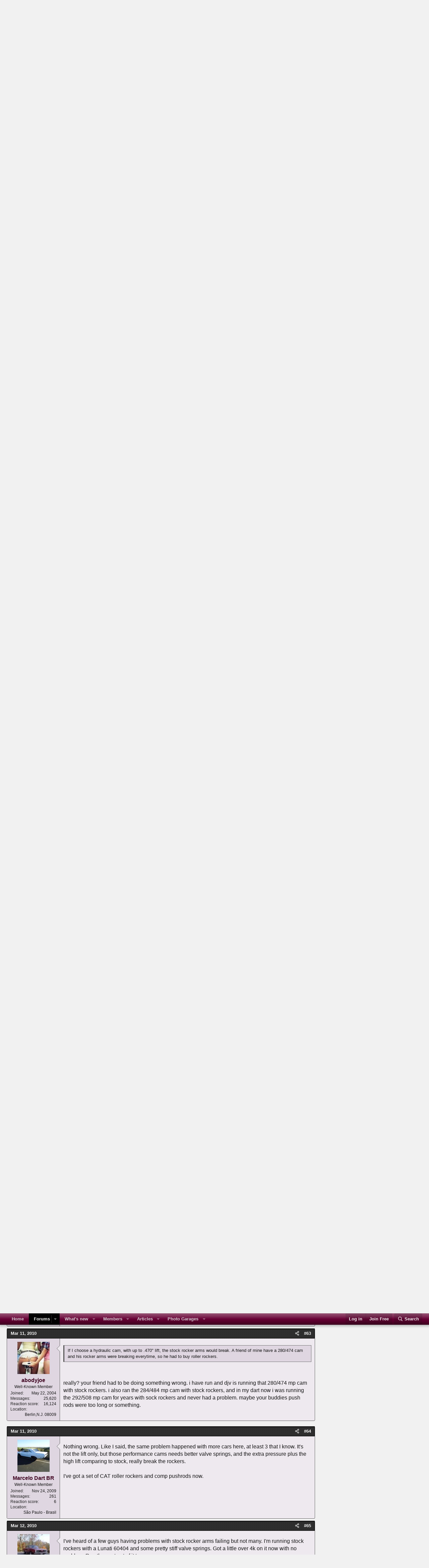

--- FILE ---
content_type: text/html; charset=utf-8
request_url: https://www.forabodiesonly.com/mopar/threads/purple-shaft-280-280-cam.81499/page-3
body_size: 32055
content:
<!DOCTYPE html>
<html id="XF" lang="en-US" dir="LTR"
	data-xf="2.3"
	data-app="public"
	
	
	data-template="thread_view"
	data-container-key="node-59"
	data-content-key="thread-81499"
	data-logged-in="false"
	data-cookie-prefix="fabo_"
	data-csrf="1768775664,b5660f3dd4ccdced11d47811f2a63cb7"
	class="has-no-js template-thread_view"
	>
<head>
	
	
	

	<meta charset="utf-8" />
	<title>Purple Shaft 280/280 cam | Page 3 | For A Bodies Only Mopar Forum</title>
	<link rel="manifest" href="/mopar/webmanifest.php">

	<meta http-equiv="X-UA-Compatible" content="IE=Edge" />
	<meta name="viewport" content="width=device-width, initial-scale=1, viewport-fit=cover">
	

	
		<meta name="theme-color" content="#000000" />
	

	<meta name="apple-mobile-web-app-title" content="For A Bodies Only Mopar Forum">
	
		<link rel="apple-touch-icon" href="/mopar/styles/lvcmedia/logo.png" />
	

	
		
		<meta name="description" content="to fishy68.
What i am saying is initial timing is not really a performance setting.

I assume you mean a WOT performance setting because it does affect part..." />
		<meta property="og:description" content="to fishy68.
What i am saying is initial timing is not really a performance setting.

I assume you mean a WOT performance setting because it does affect part throttle performance.YES it will give you all the things you said \\ better mpg \\cleaner plugs\\
smoother idlle.UNDER LIGHT THROTTLE ONLY..." />
		<meta property="twitter:description" content="to fishy68.
What i am saying is initial timing is not really a performance setting.

I assume you mean a WOT performance setting because it does affect part throttle performance.YES it will give..." />
	
	
		<meta property="og:url" content="https://www.forabodiesonly.com/mopar/threads/purple-shaft-280-280-cam.81499/" />
	
		<link rel="canonical" href="https://www.forabodiesonly.com/mopar/threads/purple-shaft-280-280-cam.81499/page-3" />
	
		<link rel="prev" href="/mopar/threads/purple-shaft-280-280-cam.81499/page-2" />
	

	
		
	
	
	<meta property="og:site_name" content="For A Bodies Only Mopar Forum" />


	
	
		
	
	
	<meta property="og:type" content="website" />


	
	
		
	
	
	
		<meta property="og:title" content="Purple Shaft 280/280 cam" />
		<meta property="twitter:title" content="Purple Shaft 280/280 cam" />
	


	
	
	
	
		
	
	
	
		<meta property="og:image" content="https://www.forabodiesonly.com/mopar/styles/lvcmedia/logo.png" />
		<meta property="twitter:image" content="https://www.forabodiesonly.com/mopar/styles/lvcmedia/logo.png" />
		<meta property="twitter:card" content="summary" />
	


	

	
	
	
	

	<link rel="stylesheet" href="/mopar/css.php?css=public%3Anormalize.css%2Cpublic%3Afa.css%2Cpublic%3Acore.less%2Cpublic%3Aapp.less&amp;s=15&amp;l=1&amp;d=1768753798&amp;k=3496eacb45758801b2b91ae78af20a0708732a83" />

	<link rel="stylesheet" href="/mopar/css.php?css=public%3Abb_code.less%2Cpublic%3Amessage.less%2Cpublic%3Anf_giftupgrades.less%2Cpublic%3Ashare_controls.less%2Cpublic%3Asiropu_ads_manager_ad.less%2Cpublic%3Astructured_list.less%2Cpublic%3Aextra.less&amp;s=15&amp;l=1&amp;d=1768753798&amp;k=1bcdc041144b183dc70b153f556b92d95809f2f4" />


	
		<script src="/mopar/js/xf/preamble.min.js?_v=5f145d59"></script>
	

	
	<script src="/mopar/js/vendor/vendor-compiled.js?_v=5f145d59" defer></script>
	<script src="/mopar/js/xf/core-compiled.js?_v=5f145d59" defer></script>

	<script>
	XF.samViewCountMethod = "view";
	XF.samServerTime = 1768775664;
	XF.samItem = ".samItem";
	XF.samCodeUnit = ".samCodeUnit";
	XF.samBannerUnit = ".samBannerUnit";
</script>


<script>
	window.addEventListener('DOMContentLoaded', () => {
		var bkp = document.querySelectorAll('div[data-ba]');
		if (bkp) {
			bkp.forEach(item => {
				var ad = item;
				if (ad.querySelector('ins.adsbygoogle').style.display == 'none') {
					 XF.ajax('GET', XF.canonicalizeUrl('index.php?sam-item/' + ad.dataset.ba + '/get-backup'), {}, data => {
						 if (data.backup) {
							 ad.html(data.backup);
						 }
					 }, { skipDefault: true, global: false});
				}
			});
		}
		const advHere = document.querySelectorAll('.samAdvertiseHereLink');
		if (advHere) {
			advHere.forEach(item => {
				var unit = item.parentNode;
				if (unit.classList.contains('samCustomSize')) {
					unit.style.marginBottom = 20;
				}
			});
		}
		const ff = document.querySelectorAll('div[data-position="footer_fixed"] > div[data-cv="true"]');
		if (ff) {
			ff.forEach(item => {
				XF.trigger(item, 'adView');
			});
		}
	});
</script>
	
	

		
			
		

		
	



	<script>
		XF.ready(() =>
		{
			XF.extendObject(true, XF.config, {
				// 
				userId: 0,
				enablePush: false,
				pushAppServerKey: 'BFmCKRW05Nd20wrOOBUVKS04dwILGVX0qZMMZ2uOL6jYQLChKKbqtDmecm2h1GTqOHAYMOkEgwFUQcKIx7uUY7c',
				url: {
					fullBase: 'https://www.forabodiesonly.com/mopar/',
					basePath: '/mopar/',
					css: '/mopar/css.php?css=__SENTINEL__&s=15&l=1&d=1768753798',
					js: '/mopar/js/__SENTINEL__?_v=5f145d59',
					icon: '/mopar/data/local/icons/__VARIANT__.svg?v=1767956371#__NAME__',
					iconInline: '/mopar/styles/fa/__VARIANT__/__NAME__.svg?v=5.15.3',
					keepAlive: '/mopar/login/keep-alive'
				},
				cookie: {
					path: '/',
					domain: '',
					prefix: 'fabo_',
					secure: true,
					consentMode: 'disabled',
					consented: ["optional","_third_party"]
				},
				cacheKey: 'f3ed7234243583f554e27d349fe769c5',
				csrf: '1768775664,b5660f3dd4ccdced11d47811f2a63cb7',
				js: {"\/mopar\/js\/siropu\/am\/core.min.js?_v=5f145d59":true},
				fullJs: false,
				css: {"public:bb_code.less":true,"public:message.less":true,"public:nf_giftupgrades.less":true,"public:share_controls.less":true,"public:siropu_ads_manager_ad.less":true,"public:structured_list.less":true,"public:extra.less":true},
				time: {
					now: 1768775664,
					today: 1768716000,
					todayDow: 0,
					tomorrow: 1768802400,
					yesterday: 1768629600,
					week: 1768197600,
					month: 1767247200,
					year: 1767247200
				},
				style: {
					light: '',
					dark: '',
					defaultColorScheme: 'light'
				},
				borderSizeFeature: '3px',
				fontAwesomeWeight: 'r',
				enableRtnProtect: false,
				
				enableFormSubmitSticky: true,
				imageOptimization: '0',
				imageOptimizationQuality: 0.85,
				uploadMaxFilesize: 20971520,
				uploadMaxWidth: 800,
				uploadMaxHeight: 600,
				allowedVideoExtensions: ["m4v","mov","mp4","mp4v","mpeg","mpg","ogv","webm"],
				allowedAudioExtensions: ["mp3","opus","ogg","wav"],
				shortcodeToEmoji: true,
				visitorCounts: {
					conversations_unread: '0',
					alerts_unviewed: '0',
					total_unread: '0',
					title_count: true,
					icon_indicator: true
				},
				jsMt: {"xf\/action.js":"073c3df8","xf\/embed.js":"07b28151","xf\/form.js":"073c3df8","xf\/structure.js":"073c3df8","xf\/tooltip.js":"073c3df8"},
				jsState: {},
				publicMetadataLogoUrl: 'https://www.forabodiesonly.com/mopar/styles/lvcmedia/logo.png',
				publicPushBadgeUrl: 'https://www.forabodiesonly.com/mopar/styles/default/xenforo/bell.png'
			})

			XF.extendObject(XF.phrases, {
				// 
"time.day": "{count} day",
"time.days": "{count} days",
"time.hour": "{count} hour",
"time.hours": "{count} hours",
"time.minute": "{count} minute",
"time.minutes": "{count} minutes",
"time.month": "{count} month",
"time.months": "{count} months",
"time.second": "{count} second",
"time.seconds": "{count} seconds",
"time.week": "time.week",
"time.weeks": "{count} weeks",
"time.year": "{count} year",
"time.years": "{count} years",
				date_x_at_time_y:     "{date} at {time}",
				day_x_at_time_y:      "{day} at {time}",
				yesterday_at_x:       "Yesterday at {time}",
				x_minutes_ago:        "{minutes} minutes ago",
				one_minute_ago:       "1 minute ago",
				a_moment_ago:         "A moment ago",
				today_at_x:           "Today at {time}",
				in_a_moment:          "In a moment",
				in_a_minute:          "In a minute",
				in_x_minutes:         "In {minutes} minutes",
				later_today_at_x:     "Later today at {time}",
				tomorrow_at_x:        "Tomorrow at {time}",
				short_date_x_minutes: "{minutes}m",
				short_date_x_hours:   "{hours}h",
				short_date_x_days:    "{days}d",

				day0: "Sunday",
				day1: "Monday",
				day2: "Tuesday",
				day3: "Wednesday",
				day4: "Thursday",
				day5: "Friday",
				day6: "Saturday",

				dayShort0: "Sun",
				dayShort1: "Mon",
				dayShort2: "Tue",
				dayShort3: "Wed",
				dayShort4: "Thu",
				dayShort5: "Fri",
				dayShort6: "Sat",

				month0: "January",
				month1: "February",
				month2: "March",
				month3: "April",
				month4: "May",
				month5: "June",
				month6: "July",
				month7: "August",
				month8: "September",
				month9: "October",
				month10: "November",
				month11: "December",

				active_user_changed_reload_page: "The active user has changed. Reload the page for the latest version.",
				server_did_not_respond_in_time_try_again: "The server did not respond in time. Please try again.",
				oops_we_ran_into_some_problems: "Oops! We ran into some problems.",
				oops_we_ran_into_some_problems_more_details_console: "Oops! We ran into some problems. Please try again later. More error details may be in the browser console.",
				file_too_large_to_upload: "The file is too large to be uploaded.",
				uploaded_file_is_too_large_for_server_to_process: "The uploaded file is too large for the server to process.",
				files_being_uploaded_are_you_sure: "Files are still being uploaded. Are you sure you want to submit this form?",
				attach: "Attach Photos",
				rich_text_box: "Rich text box",
				close: "Close",
				link_copied_to_clipboard: "Link copied to clipboard.",
				text_copied_to_clipboard: "Text copied to clipboard.",
				loading: "Loading…",
				you_have_exceeded_maximum_number_of_selectable_items: "You have exceeded the maximum number of selectable items.",

				processing: "Processing",
				'processing...': "Processing…",

				showing_x_of_y_items: "Showing {count} of {total} items",
				showing_all_items: "Showing all items",
				no_items_to_display: "No items to display",

				number_button_up: "Increase",
				number_button_down: "Decrease",

				push_enable_notification_title: "Push notifications enabled successfully at For A Bodies Only Mopar Forum",
				push_enable_notification_body: "Thank you for enabling push notifications!",

				pull_down_to_refresh: "Pull down to refresh",
				release_to_refresh: "Release to refresh",
				refreshing: "Refreshing…"
			})
		})
	</script>

	<script src="/mopar/js/siropu/am/core.min.js?_v=5f145d59" defer></script>
<script>
XF.ready(() =>
{

var SV = window.SV || {};
SV.extendObject = SV.extendObject || XF.extendObject || jQuery.extend;
SV.extendObject(XF.config, {
	contentrating : {
		tooltipDelay: 400,
		menuDelay: 100,
	}
});

})
</script>







	

	
	<script async src="https://www.googletagmanager.com/gtag/js?id=UA-1975584-3"></script>
	<script>
		window.dataLayer = window.dataLayer || [];
		function gtag(){dataLayer.push(arguments);}
		gtag('js', new Date());
		gtag('config', 'UA-1975584-3', {
			// 
			
			
		});
	</script>

	


	

		
			
		

		
	


</head>
<body data-template="thread_view">

	

		
			
		

		
	


	

		
			
		

		
	


<div class="p-pageWrapper" id="top">

	

	<header class="p-header" id="header">
		<div class="p-header-inner">
			<div class="p-header-content">
				<div class="p-header-logo p-header-logo--image">
					<a href="/mopar/">
						

	

	
		
		

		
	

	

	<picture data-variations="{&quot;default&quot;:{&quot;1&quot;:&quot;\/mopar\/styles\/lvcmedia\/logo.png&quot;,&quot;2&quot;:null}}">
		
		
		

		

		<img src="/mopar/styles/lvcmedia/logo.png"  width="329" height="100" alt="For A Bodies Only Mopar Forum"  />
	</picture>


					</a>
				</div>

				
	

		
			
		

		
	


			</div>
		</div>
	</header>

	
	

	
		<div class="p-navSticky p-navSticky--primary" data-xf-init="sticky-header">
			
		<nav class="p-nav">
			<div class="p-nav-inner">
				<button type="button" class="button button--plain p-nav-menuTrigger" data-xf-click="off-canvas" data-menu=".js-headerOffCanvasMenu" tabindex="0" aria-label="Menu"><span class="button-text">
					<i aria-hidden="true"></i>
				</span></button>

				<div class="p-nav-smallLogo">
					<a href="/mopar/">
						

	

	
		
		

		
	

	

	<picture data-variations="{&quot;default&quot;:{&quot;1&quot;:&quot;\/mopar\/styles\/lvcmedia\/logo.png&quot;,&quot;2&quot;:null}}">
		
		
		

		

		<img src="/mopar/styles/lvcmedia/logo.png"  width="329" height="100" alt="For A Bodies Only Mopar Forum"  />
	</picture>


					</a>
				</div>

				<div class="p-nav-scroller hScroller" data-xf-init="h-scroller" data-auto-scroll=".p-navEl.is-selected">
					<div class="hScroller-scroll">
						<ul class="p-nav-list js-offCanvasNavSource">
							
								<li>
									
	<div class="p-navEl " >
	

		
	
	<a href="https://www.forabodiesonly.com/mopar/pages/home/"
	class="p-navEl-link "
	
	data-xf-key="1"
	data-nav-id="home">Home</a>


		

		
	
	</div>

								</li>
							
								<li>
									
	<div class="p-navEl is-selected" data-has-children="true">
	

		
	
	<a href="/mopar/"
	class="p-navEl-link p-navEl-link--splitMenu "
	
	
	data-nav-id="forums">Forums</a>


		<a data-xf-key="2"
			data-xf-click="menu"
			data-menu-pos-ref="< .p-navEl"
			class="p-navEl-splitTrigger"
			role="button"
			tabindex="0"
			aria-label="Toggle expanded"
			aria-expanded="false"
			aria-haspopup="true"></a>

		
	
		<div class="menu menu--structural" data-menu="menu" aria-hidden="true">
			<div class="menu-content">
				
					
	
	
	<a href="/mopar/whats-new/posts/"
	class="menu-linkRow u-indentDepth0 js-offCanvasCopy "
	
	
	data-nav-id="newPosts">New posts</a>

	

				
					
	
	
	<a href="/mopar/whats-new/posts/?skip=1"
	class="menu-linkRow u-indentDepth0 js-offCanvasCopy "
	
	
	data-nav-id="recent_posts">Recent Posts</a>

	

				
					
	
	
	<a href="https://www.forabodiesonly.com/mopar/#mopar-for-sale-ads.4"
	class="menu-linkRow u-indentDepth0 js-offCanvasCopy "
	
	
	data-nav-id="classifieds">Classifieds</a>

	

				
					
	
	
	<a href="/mopar/search/?type=post"
	class="menu-linkRow u-indentDepth0 js-offCanvasCopy "
	
	
	data-nav-id="searchForums">Search forums</a>

	

				
			</div>
		</div>
	
	</div>

								</li>
							
								<li>
									
	<div class="p-navEl " data-has-children="true">
	

		
	
	<a href="/mopar/whats-new/"
	class="p-navEl-link p-navEl-link--splitMenu "
	
	
	data-nav-id="whatsNew">What's new</a>


		<a data-xf-key="3"
			data-xf-click="menu"
			data-menu-pos-ref="< .p-navEl"
			class="p-navEl-splitTrigger"
			role="button"
			tabindex="0"
			aria-label="Toggle expanded"
			aria-expanded="false"
			aria-haspopup="true"></a>

		
	
		<div class="menu menu--structural" data-menu="menu" aria-hidden="true">
			<div class="menu-content">
				
					
	
	
	<a href="/mopar/featured/"
	class="menu-linkRow u-indentDepth0 js-offCanvasCopy "
	
	
	data-nav-id="featured">Featured content</a>

	

				
					
	
	
	<a href="/mopar/whats-new/posts/"
	class="menu-linkRow u-indentDepth0 js-offCanvasCopy "
	 rel="nofollow"
	
	data-nav-id="whatsNewPosts">New posts</a>

	

				
					
	
	
	<a href="/mopar/whats-new/ams-articles/"
	class="menu-linkRow u-indentDepth0 js-offCanvasCopy "
	 rel="nofollow"
	
	data-nav-id="xaAmsWhatsNewNewArticles">New articles</a>

	

				
					
	
	
	<a href="/mopar/whats-new/profile-posts/"
	class="menu-linkRow u-indentDepth0 js-offCanvasCopy "
	 rel="nofollow"
	
	data-nav-id="whatsNewProfilePosts">New profile posts</a>

	

				
					
	
	
	<a href="/mopar/whats-new/ams-comments/"
	class="menu-linkRow u-indentDepth0 js-offCanvasCopy "
	 rel="nofollow"
	
	data-nav-id="xaAmsWhatsNewArticleComments">New article comments</a>

	

				
					
	
	
	<a href="/mopar/whats-new/latest-activity"
	class="menu-linkRow u-indentDepth0 js-offCanvasCopy "
	 rel="nofollow"
	
	data-nav-id="latestActivity">Latest activity</a>

	

				
					
	
	
	<a href="/mopar/whats-new/showcase-items/"
	class="menu-linkRow u-indentDepth0 js-offCanvasCopy "
	 rel="nofollow"
	
	data-nav-id="xaScWhatsNewNewShowcaseItems">New showcase items</a>

	

				
			</div>
		</div>
	
	</div>

								</li>
							
								<li>
									
	<div class="p-navEl " data-has-children="true">
	

		
	
	<a href="/mopar/members/"
	class="p-navEl-link p-navEl-link--splitMenu "
	
	
	data-nav-id="members">Members</a>


		<a data-xf-key="4"
			data-xf-click="menu"
			data-menu-pos-ref="< .p-navEl"
			class="p-navEl-splitTrigger"
			role="button"
			tabindex="0"
			aria-label="Toggle expanded"
			aria-expanded="false"
			aria-haspopup="true"></a>

		
	
		<div class="menu menu--structural" data-menu="menu" aria-hidden="true">
			<div class="menu-content">
				
					
	
	
	<a href="/mopar/members/list/"
	class="menu-linkRow u-indentDepth0 js-offCanvasCopy "
	
	
	data-nav-id="registeredMembers">Registered members</a>

	

				
					
	
	
	<a href="/mopar/online/"
	class="menu-linkRow u-indentDepth0 js-offCanvasCopy "
	
	
	data-nav-id="currentVisitors">Current visitors</a>

	

				
					
	
	
	<a href="/mopar/whats-new/profile-posts/"
	class="menu-linkRow u-indentDepth0 js-offCanvasCopy "
	 rel="nofollow"
	
	data-nav-id="newProfilePosts">New profile posts</a>

	

				
					
	
	
	<a href="/mopar/search/?type=profile_post"
	class="menu-linkRow u-indentDepth0 js-offCanvasCopy "
	
	
	data-nav-id="searchProfilePosts">Search profile posts</a>

	

				
			</div>
		</div>
	
	</div>

								</li>
							
								<li>
									
	<div class="p-navEl " data-has-children="true">
	

		
	
	<a href="/mopar/ams/"
	class="p-navEl-link p-navEl-link--splitMenu "
	
	
	data-nav-id="xa_ams">Articles</a>


		<a data-xf-key="5"
			data-xf-click="menu"
			data-menu-pos-ref="< .p-navEl"
			class="p-navEl-splitTrigger"
			role="button"
			tabindex="0"
			aria-label="Toggle expanded"
			aria-expanded="false"
			aria-haspopup="true"></a>

		
	
		<div class="menu menu--structural" data-menu="menu" aria-hidden="true">
			<div class="menu-content">
				
					
	
	
	<a href="/mopar/whats-new/ams-articles/"
	class="menu-linkRow u-indentDepth0 js-offCanvasCopy "
	 rel="nofollow"
	
	data-nav-id="xa_amsNewArticles">New articles</a>

	

				
					
	
	
	<a href="/mopar/whats-new/ams-comments/"
	class="menu-linkRow u-indentDepth0 js-offCanvasCopy "
	 rel="nofollow"
	
	data-nav-id="xa_amsNewComments">New comments</a>

	

				
					
	
	
	<a href="/mopar/ams/latest-reviews"
	class="menu-linkRow u-indentDepth0 js-offCanvasCopy "
	 rel="nofollow"
	
	data-nav-id="xa_amsLatestReviews">Latest reviews</a>

	

				
					
	
	
	<a href="/mopar/ams/authors/"
	class="menu-linkRow u-indentDepth0 js-offCanvasCopy "
	
	
	data-nav-id="xa_amsAuthorList">Author list</a>

	

				
					
	
	
	<a href="/mopar/search/?type=ams_article"
	class="menu-linkRow u-indentDepth0 js-offCanvasCopy "
	
	
	data-nav-id="xa_amsSearchArticles">Search articles</a>

	

				
			</div>
		</div>
	
	</div>

								</li>
							
								<li>
									
	<div class="p-navEl " data-has-children="true">
	

		
	
	<a href="/mopar/showcase/"
	class="p-navEl-link p-navEl-link--splitMenu "
	
	
	data-nav-id="xa_showcase">Photo Garages</a>


		<a data-xf-key="6"
			data-xf-click="menu"
			data-menu-pos-ref="< .p-navEl"
			class="p-navEl-splitTrigger"
			role="button"
			tabindex="0"
			aria-label="Toggle expanded"
			aria-expanded="false"
			aria-haspopup="true"></a>

		
	
		<div class="menu menu--structural" data-menu="menu" aria-hidden="true">
			<div class="menu-content">
				
					
	
	
	<a href="/mopar/whats-new/showcase-items/"
	class="menu-linkRow u-indentDepth0 js-offCanvasCopy "
	 rel="nofollow"
	
	data-nav-id="xa_scNewItems">New items</a>

	

				
					
	
	
	<a href="/mopar/showcase/latest-reviews"
	class="menu-linkRow u-indentDepth0 js-offCanvasCopy "
	
	
	data-nav-id="xa_scLatestContent">Latest content</a>

	
		
			
	
	
	<a href="/mopar/showcase/latest-reviews"
	class="menu-linkRow u-indentDepth1 js-offCanvasCopy "
	 rel="nofollow"
	
	data-nav-id="xa_scLlatestReviews">Latest reviews</a>

	

		
			
	
	
	<a href="/mopar/showcase/latest-updates"
	class="menu-linkRow u-indentDepth1 js-offCanvasCopy "
	 rel="nofollow"
	
	data-nav-id="xa_scLlatestUpdates">Latest updates</a>

	

		
		
			<hr class="menu-separator" />
		
	

				
					
	
	
	<a href="/mopar/showcase/authors/"
	class="menu-linkRow u-indentDepth0 js-offCanvasCopy "
	 rel="nofollow"
	
	data-nav-id="xa_scAuthorList">Author list</a>

	

				
					
	
	
	<a href="/mopar/showcase/series/"
	class="menu-linkRow u-indentDepth0 js-offCanvasCopy "
	
	
	data-nav-id="xa_scSeries">Series list</a>

	

				
					
	
	
	<a href="/mopar/search/?type=sc_item"
	class="menu-linkRow u-indentDepth0 js-offCanvasCopy "
	
	
	data-nav-id="xa_scSearchItems">Search garages</a>

	

				
			</div>
		</div>
	
	</div>

								</li>
							
						</ul>
					</div>
				</div>

				<div class="p-nav-opposite">
					<div class="p-navgroup p-account p-navgroup--guest">
						
							<a href="/mopar/login/" class="p-navgroup-link p-navgroup-link--textual p-navgroup-link--logIn"
								data-xf-click="overlay" data-follow-redirects="on">
								<span class="p-navgroup-linkText">Log in</span>
							</a>
							
								<a href="/mopar/login/register" class="p-navgroup-link p-navgroup-link--textual p-navgroup-link--register"
									data-xf-click="overlay" data-follow-redirects="on">
									<span class="p-navgroup-linkText">Join Free</span>
								</a>
							
						
					</div>

					<div class="p-navgroup p-discovery">
						<a href="/mopar/whats-new/"
							class="p-navgroup-link p-navgroup-link--iconic p-navgroup-link--whatsnew"
							aria-label="What&#039;s new"
							title="What&#039;s new">
							<i aria-hidden="true"></i>
							<span class="p-navgroup-linkText">What's new</span>
						</a>

						
							<a href="/mopar/search/"
								class="p-navgroup-link p-navgroup-link--iconic p-navgroup-link--search"
								data-xf-click="menu"
								data-xf-key="/"
								aria-label="Search"
								aria-expanded="false"
								aria-haspopup="true"
								title="Search">
								<i aria-hidden="true"></i>
								<span class="p-navgroup-linkText">Search</span>
							</a>
							<div class="menu menu--structural menu--wide" data-menu="menu" aria-hidden="true">
								<form action="/mopar/search/search" method="post"
									class="menu-content"
									data-xf-init="quick-search">

									<h3 class="menu-header">Search</h3>
									
									<div class="menu-row">
										
											<div class="inputGroup inputGroup--joined">
												<input type="text" class="input" name="keywords" data-acurl="/mopar/search/auto-complete" placeholder="Search…" aria-label="Search" data-menu-autofocus="true" />
												
			<select name="constraints" class="js-quickSearch-constraint input" aria-label="Search within">
				<option value="">Everywhere</option>
<option value="{&quot;search_type&quot;:&quot;post&quot;}">Threads</option>
<option value="{&quot;search_type&quot;:&quot;post&quot;,&quot;c&quot;:{&quot;nodes&quot;:[59],&quot;child_nodes&quot;:1}}">This forum</option>
<option value="{&quot;search_type&quot;:&quot;post&quot;,&quot;c&quot;:{&quot;thread&quot;:81499}}">This thread</option>

			</select>
		
											</div>
										
									</div>

									
									<div class="menu-row">
										<label class="iconic"><input type="checkbox"  name="c[title_only]" value="1" /><i aria-hidden="true"></i><span class="iconic-label">Search titles only</span></label>

									</div>
									
									<div class="menu-row">
										<div class="inputGroup">
											<span class="inputGroup-text" id="ctrl_search_menu_by_member">By:</span>
											<input type="text" class="input" name="c[users]" data-xf-init="auto-complete" placeholder="Member" aria-labelledby="ctrl_search_menu_by_member" />
										</div>
									</div>
									

	
	

<div class="menu-footer">
									<span class="menu-footer-controls">
										<button type="submit" class="button button--icon button--icon--search button--primary"><i class="fa--xf far fa-search "><svg xmlns="http://www.w3.org/2000/svg" role="img" aria-hidden="true" ><use href="/mopar/data/local/icons/regular.svg?v=1767956371#search"></use></svg></i><span class="button-text">Search</span></button>
										<button type="submit" class="button " name="from_search_menu"><span class="button-text">Advanced search…</span></button>
									</span>
									</div>

									<input type="hidden" name="_xfToken" value="1768775664,b5660f3dd4ccdced11d47811f2a63cb7" />
								</form>
							</div>
						
					</div>
				</div>
			</div>
		</nav>
	
		</div>
		
		
			<div class="p-sectionLinks">
				<div class="p-sectionLinks-inner hScroller" data-xf-init="h-scroller">
					<div class="hScroller-scroll">
						<ul class="p-sectionLinks-list">
							
								<li>
									
	<div class="p-navEl " >
	

		
	
	<a href="/mopar/whats-new/posts/"
	class="p-navEl-link "
	
	data-xf-key="alt+1"
	data-nav-id="newPosts">New posts</a>


		

		
	
	</div>

								</li>
							
								<li>
									
	<div class="p-navEl " >
	

		
	
	<a href="/mopar/whats-new/posts/?skip=1"
	class="p-navEl-link "
	
	data-xf-key="alt+2"
	data-nav-id="recent_posts">Recent Posts</a>


		

		
	
	</div>

								</li>
							
								<li>
									
	<div class="p-navEl " >
	

		
	
	<a href="https://www.forabodiesonly.com/mopar/#mopar-for-sale-ads.4"
	class="p-navEl-link "
	
	data-xf-key="alt+3"
	data-nav-id="classifieds">Classifieds</a>


		

		
	
	</div>

								</li>
							
								<li>
									
	<div class="p-navEl " >
	

		
	
	<a href="/mopar/search/?type=post"
	class="p-navEl-link "
	
	data-xf-key="alt+4"
	data-nav-id="searchForums">Search forums</a>


		

		
	
	</div>

								</li>
							
						</ul>
					</div>
				</div>
			</div>
			
	
		

	<div class="offCanvasMenu offCanvasMenu--nav js-headerOffCanvasMenu" data-menu="menu" aria-hidden="true" data-ocm-builder="navigation">
		<div class="offCanvasMenu-backdrop" data-menu-close="true"></div>
		<div class="offCanvasMenu-content">
			<div class="offCanvasMenu-header">
				Menu
				<a class="offCanvasMenu-closer" data-menu-close="true" role="button" tabindex="0" aria-label="Close"></a>
			</div>
			
				<div class="p-offCanvasRegisterLink">
					<div class="offCanvasMenu-linkHolder">
						<a href="/mopar/login/" class="offCanvasMenu-link" data-xf-click="overlay" data-menu-close="true">
							Log in
						</a>
					</div>
					<hr class="offCanvasMenu-separator" />
					
						<div class="offCanvasMenu-linkHolder">
							<a href="/mopar/login/register" class="offCanvasMenu-link" data-xf-click="overlay" data-menu-close="true">
								Join Free
							</a>
						</div>
						<hr class="offCanvasMenu-separator" />
					
				</div>
			
			<div class="js-offCanvasNavTarget"></div>
			<div class="offCanvasMenu-installBanner js-installPromptContainer" style="display: none;" data-xf-init="install-prompt">
				<div class="offCanvasMenu-installBanner-header">Install the app</div>
				<button type="button" class="button js-installPromptButton"><span class="button-text">Install</span></button>
				<template class="js-installTemplateIOS">
					<div class="js-installTemplateContent">
						<div class="overlay-title">How to install the app on iOS</div>
						<div class="block-body">
							<div class="block-row">
								<p>
									Follow along with the video below to see how to install our site as a web app on your home screen.
								</p>
								<p style="text-align: center">
									<video src="/mopar/styles/default/xenforo/add_to_home.mp4"
										width="280" height="480" autoplay loop muted playsinline></video>
								</p>
								<p>
									<small><strong>Note:</strong> This feature may not be available in some browsers.</small>
								</p>
							</div>
						</div>
					</div>
				</template>
			</div>
		</div>
	</div>

	<div class="p-body">
		<div class="p-body-inner">
			<!--XF:EXTRA_OUTPUT-->


			

			

			
	

		
			
		

		
	


			
	
		<ul class="p-breadcrumbs "
			itemscope itemtype="https://schema.org/BreadcrumbList">
			
				

				
				

				
					
					
	<li itemprop="itemListElement" itemscope itemtype="https://schema.org/ListItem">
		<a href="https://www.forabodiesonly.com/mopar/pages/home/" itemprop="item">
			<span itemprop="name">Home</span>
		</a>
		<meta itemprop="position" content="1" />
	</li>

				

				
					
					
	<li itemprop="itemListElement" itemscope itemtype="https://schema.org/ListItem">
		<a href="/mopar/" itemprop="item">
			<span itemprop="name">Forums</span>
		</a>
		<meta itemprop="position" content="2" />
	</li>

				
				
					
					
	<li itemprop="itemListElement" itemscope itemtype="https://schema.org/ListItem">
		<a href="/mopar/#mopar-technical-forums.3" itemprop="item">
			<span itemprop="name">Mopar Technical Forums</span>
		</a>
		<meta itemprop="position" content="3" />
	</li>

				
					
					
	<li itemprop="itemListElement" itemscope itemtype="https://schema.org/ListItem">
		<a href="/mopar/forums/mopar-performance-issues.59/" itemprop="item">
			<span itemprop="name">Mopar Performance Issues</span>
		</a>
		<meta itemprop="position" content="4" />
	</li>

				
			
		</ul>
	

			
	

		
			
		

		
	



			
	<noscript class="js-jsWarning"><div class="blockMessage blockMessage--important blockMessage--iconic u-noJsOnly">JavaScript is disabled. For a better experience, please enable JavaScript in your browser before proceeding.</div></noscript>

			
	<div class="blockMessage blockMessage--important blockMessage--iconic js-browserWarning" style="display: none">You are using an out of date browser. It  may not display this or other websites correctly.<br />You should upgrade or use an <a href="https://www.google.com/chrome/" target="_blank" rel="noopener">alternative browser</a>.</div>


			
				<div class="p-body-header">
					
						
							<div class="p-title ">
								
									
										<h1 class="p-title-value">Purple Shaft 280/280 cam</h1>
									
									
								
							</div>
						

						
							<div class="p-description">
	<ul class="listInline listInline--bullet">
		<li>
			<i class="fa--xf far fa-user "><svg xmlns="http://www.w3.org/2000/svg" role="img" ><title>Thread starter</title><use href="/mopar/data/local/icons/regular.svg?v=1767956371#user"></use></svg></i>
			<span class="u-srOnly">Thread starter</span>

			<a href="/mopar/members/marcelo-dart-br.12371/" class="username  u-concealed" dir="auto" data-user-id="12371" data-xf-init="member-tooltip">Marcelo Dart BR</a>
		</li>
		<li>
			<i class="fa--xf far fa-clock "><svg xmlns="http://www.w3.org/2000/svg" role="img" ><title>Start date</title><use href="/mopar/data/local/icons/regular.svg?v=1767956371#clock"></use></svg></i>
			<span class="u-srOnly">Start date</span>

			<a href="/mopar/threads/purple-shaft-280-280-cam.81499/" class="u-concealed"><time  class="u-dt" dir="auto" datetime="2009-11-24T20:01:17-0600" data-timestamp="1259114477" data-date="Nov 24, 2009" data-time="8:01 PM" data-short="Nov '09" title="Nov 24, 2009 at 8:01 PM">Nov 24, 2009</time></a>
		</li>
		
		
	</ul>
</div>
						
					
				</div>
			

			<div class="p-body-main p-body-main--withSidebar ">
				
				<div class="p-body-contentCol"></div>
				
					<div class="p-body-sidebarCol"></div>
				

				

				<div class="p-body-content">
					
	

		
			
		

		
	


					<div class="p-body-pageContent">










	
	
	
		
	
	
	


	
	
	
		
	
	
	


	
	
		
	
	
	


	
	



	






	
	










	

	
		
	







 <div class="samCodeUnit samAlignCenter" data-position="thread_view_above_messages"> <div class="samItem" data-xf-init="sam-item" data-id="57" data-cv="true" data-cc="true"> <script async src="https://pagead2.googlesyndication.com/pagead/js/adsbygoogle.js?client=ca-pub-3042325074448681"
     crossorigin="anonymous"></script> <!-- FABO Guest Showthread 336x280 --> <ins class="adsbygoogle"
     style="display:inline-block;width:336px;height:280px"
     data-ad-client="ca-pub-3042325074448681"
     data-ad-slot="7091071297"></ins> <script> (adsbygoogle = window.adsbygoogle || []).push({}); </script> - <script async src="https://pagead2.googlesyndication.com/pagead/js/adsbygoogle.js?client=ca-pub-3042325074448681"
     crossorigin="anonymous"></script> <!-- FABO Guest Showthread 336x280 --> <ins class="adsbygoogle"
     style="display:inline-block;width:336px;height:280px"
     data-ad-client="ca-pub-3042325074448681"
     data-ad-slot="7091071297"></ins> <script> (adsbygoogle = window.adsbygoogle || []).push({}); </script> </div> </div> 










	

		
			
		

		
	



	

		
			
		

		
	



<div class="block block--messages" data-xf-init="" data-type="post" data-href="/mopar/inline-mod/" data-search-target="*">

	<span class="u-anchorTarget" id="posts"></span>

	
		
	

	

	<div class="block-outer"><div class="block-outer-main"><nav class="pageNavWrapper pageNavWrapper--mixed ">



<div class="pageNav  ">
	
		<a href="/mopar/threads/purple-shaft-280-280-cam.81499/page-2" class="pageNav-jump pageNav-jump--prev">Prev</a>
	

	<ul class="pageNav-main">
		

	
		<li class="pageNav-page "><a href="/mopar/threads/purple-shaft-280-280-cam.81499/">1</a></li>
	


		

		
			

	
		<li class="pageNav-page pageNav-page--earlier"><a href="/mopar/threads/purple-shaft-280-280-cam.81499/page-2">2</a></li>
	

		

		

		

	
		<li class="pageNav-page pageNav-page--current "><a href="/mopar/threads/purple-shaft-280-280-cam.81499/page-3">3</a></li>
	

	</ul>

	
</div>

<div class="pageNavSimple">
	
		<a href="/mopar/threads/purple-shaft-280-280-cam.81499/"
			class="pageNavSimple-el pageNavSimple-el--first"
			data-xf-init="tooltip" title="First">
			<i aria-hidden="true"></i> <span class="u-srOnly">First</span>
		</a>
		<a href="/mopar/threads/purple-shaft-280-280-cam.81499/page-2" class="pageNavSimple-el pageNavSimple-el--prev">
			<i aria-hidden="true"></i> Prev
		</a>
	

	<a class="pageNavSimple-el pageNavSimple-el--current"
		data-xf-init="tooltip" title="Go to page"
		data-xf-click="menu" role="button" tabindex="0" aria-expanded="false" aria-haspopup="true">
		3 of 3
	</a>
	

	<div class="menu menu--pageJump" data-menu="menu" aria-hidden="true">
		<div class="menu-content">
			<h4 class="menu-header">Go to page</h4>
			<div class="menu-row" data-xf-init="page-jump" data-page-url="/mopar/threads/purple-shaft-280-280-cam.81499/page-%page%">
				<div class="inputGroup inputGroup--numbers">
					<div class="inputGroup inputGroup--numbers inputNumber" data-xf-init="number-box"><input type="number" pattern="\d*" class="input input--number js-numberBoxTextInput input input--numberNarrow js-pageJumpPage" value="3"  min="1" max="3" step="1" required="required" data-menu-autofocus="true" /></div>
					<span class="inputGroup-text"><button type="button" class="button js-pageJumpGo"><span class="button-text">Go</span></button></span>
				</div>
			</div>
		</div>
	</div>


	
</div>

</nav>



</div></div>

	

	
		
	<div class="block-outer js-threadStatusField"></div>

	

	<div class="block-container lbContainer"
		data-xf-init="lightbox select-to-quote"
		data-message-selector=".js-post"
		data-lb-id="thread-81499"
		data-lb-universal="0">

		<div class="block-body js-replyNewMessageContainer">
			
				


	

		
			
		

		
	



					

					
						

	
	


	

	
	<article class="message message--post js-post js-inlineModContainer   "
		data-author="fishy68"
		data-content="post-848887"
		id="js-post-848887"
		itemscope itemtype="https://schema.org/Comment" itemid="https://www.forabodiesonly.com/mopar/posts/848887/">

		
			<meta itemprop="parentItem" itemscope itemid="https://www.forabodiesonly.com/mopar/threads/purple-shaft-280-280-cam.81499/" />
		

		<span class="u-anchorTarget" id="post-848887"></span>
							
								

	

	<header class="message-attribution message-attribution--split">
		<ul class="message-attribution-main listInline ">
			
			
			<li class="u-concealed">
				<a href="/mopar/threads/purple-shaft-280-280-cam.81499/post-848887" rel="nofollow" itemprop="url">
					<time  class="u-dt" dir="auto" datetime="2010-03-07T22:37:11-0600" data-timestamp="1268023031" data-date="Mar 7, 2010" data-time="10:37 PM" data-short="Mar '10" title="Mar 7, 2010 at 10:37 PM" itemprop="datePublished">Mar 7, 2010</time>
				</a>
			</li>
			
		</ul>

		<ul class="message-attribution-opposite message-attribution-opposite--list ">

	<a href="/mopar/posts/848887/printfriendly"><i class="fa fa-print"></i></a>

			
			<li>
				<a href="/mopar/threads/purple-shaft-280-280-cam.81499/post-848887"
					class="message-attribution-gadget"
					data-xf-init="share-tooltip"
					data-href="/mopar/posts/848887/share"
					aria-label="Share"
					rel="nofollow">
					<i class="fa--xf far fa-share-alt "><svg xmlns="http://www.w3.org/2000/svg" role="img" aria-hidden="true" ><use href="/mopar/data/local/icons/regular.svg?v=1767956371#share-alt"></use></svg></i>
				</a>
			</li>
			
				<li class="u-hidden js-embedCopy">
					
	<a href="javascript:"
		data-xf-init="copy-to-clipboard"
		data-copy-text="&lt;div class=&quot;js-xf-embed&quot; data-url=&quot;https://www.forabodiesonly.com/mopar&quot; data-content=&quot;post-848887&quot;&gt;&lt;/div&gt;&lt;script defer src=&quot;https://www.forabodiesonly.com/mopar/js/xf/external_embed.js?_v=5f145d59&quot;&gt;&lt;/script&gt;"
		data-success="Embed code HTML copied to clipboard."
		class="">
		<i class="fa--xf far fa-code "><svg xmlns="http://www.w3.org/2000/svg" role="img" aria-hidden="true" ><use href="/mopar/data/local/icons/regular.svg?v=1767956371#code"></use></svg></i>
	</a>

				</li>
			
			
			
				<li>
					<a href="/mopar/threads/purple-shaft-280-280-cam.81499/post-848887" rel="nofollow">
						#51
					</a>
				</li>
			
		</ul>
	</header>

							


		
			<div class="message-inner">
				
					<div class="message-cell message-cell--user">
						

	<section class="message-user"
		itemprop="author"
		itemscope itemtype="https://schema.org/Person"
		itemid="https://www.forabodiesonly.com/mopar/members/fishy68.588/">

		
			<meta itemprop="url" content="https://www.forabodiesonly.com/mopar/members/fishy68.588/" />
		

		<div class="message-avatar ">
			<div class="message-avatar-wrapper">


				<a href="/mopar/members/fishy68.588/" class="avatar avatar--m" data-user-id="588" data-xf-init="member-tooltip">
			<img src="/mopar/data/avatars/m/0/588.jpg?1461715940"  alt="fishy68" class="avatar-u588-m" width="96" height="96" loading="lazy" itemprop="image" /> 
		</a>
				


			</div>
		</div>
		<div class="message-userDetails">
			<h4 class="message-name"><a href="/mopar/members/fishy68.588/" class="username " dir="auto" data-user-id="588" data-xf-init="member-tooltip"><span itemprop="name">fishy68</span></a></h4>
			<h5 class="userTitle message-userTitle" dir="auto" itemprop="jobTitle">Tyr Fryr's Inc.</h5>
			

		</div>
    

		
			
			
				<div class="message-userExtras">
				
					
						<dl class="pairs pairs--justified">
							<dt>Joined</dt>
							<dd>Jan 11, 2005</dd>
						</dl>
					
					
						<dl class="pairs pairs--justified">
							<dt>Messages</dt>
							<dd>16,584</dd>
						</dl>
					
					
					
						<dl class="pairs pairs--justified">
							<dt>Reaction score</dt>
							<dd>1,286</dd>
						</dl>
					


					
					
					
						<dl class="pairs pairs--justified">
							<dt>Location</dt>
							<dd>
								
									<a href="/mopar/misc/location-info?location=Central%2C+IL+%28Hooterville%29" rel="nofollow noreferrer" target="_blank" class="u-concealed">Central, IL (Hooterville)</a>
								
							</dd>
						</dl>
					
					
					
				
				</div>
			
		
		
    


<span class="message-userArrow"></span>

	

</section>

					</div>
				

				
					<div class="message-cell message-cell--main">
					
						<div class="message-main js-quickEditTarget">

							<div class="message-content js-messageContent">
							

								
									
	

	

	
	

								

								
									
	

	<div class="message-userContent lbContainer js-lbContainer "
		data-lb-id="post-848887"
		data-lb-caption-desc="fishy68 &middot; Mar 7, 2010 at 10:37 PM">

		

		

<article class="message-body js-selectToQuote">
			
				
			

			<div itemprop="text">
				
					
	

		
			
		

		
	

<div class="bbWrapper"><blockquote data-attributes="" data-quote="T67POWER" data-source="post: 848618"
	class="bbCodeBlock bbCodeBlock--expandable bbCodeBlock--quote js-expandWatch">
	
		<div class="bbCodeBlock-title">
			
				<a href="/mopar/goto/post?id=848618"
					class="bbCodeBlock-sourceJump"
					rel="nofollow"
					data-xf-click="attribution"
					data-content-selector="#post-848618">T67POWER said:</a>
			
		</div>
	
	<div class="bbCodeBlock-content">
		
		<div class="bbCodeBlock-expandContent js-expandContent ">
			to fishy68.<br />
What i am saying is initial timing is not really a performance setting.<br />
<br />




<blockquote data-attributes="" data-quote="" data-source=""
	class="bbCodeBlock bbCodeBlock--expandable bbCodeBlock--quote js-expandWatch">
	
	<div class="bbCodeBlock-content">
		
		<div class="bbCodeBlock-expandContent js-expandContent ">
			<b><i>I assume you mean a WOT performance setting because it does affect part throttle performance.</i></b>
		</div>
		<div class="bbCodeBlock-expandLink js-expandLink"><a role="button" tabindex="0">Click to expand...</a></div>
	</div>
</blockquote>YES it will give you all the things you said \\ better mpg \\cleaner plugs\\<br />
smoother idlle.UNDER LIGHT THROTTLE ONLY.<br />
But i am a little confused by your statment that your motor will have spark knock with at anymore then 35 degrees total timing???<br />
<br />




<blockquote data-attributes="" data-quote="" data-source=""
	class="bbCodeBlock bbCodeBlock--expandable bbCodeBlock--quote js-expandWatch">
	
	<div class="bbCodeBlock-content">
		
		<div class="bbCodeBlock-expandContent js-expandContent ">
			<b><i>Anymore than 35 degrees total timing it spark knocks at WOT. Not under light throttle, at WOT.</i></b>
		</div>
		<div class="bbCodeBlock-expandLink js-expandLink"><a role="button" tabindex="0">Click to expand...</a></div>
	</div>
</blockquote>Yes i understand your motor suffers from  spark knock at 35,but how is hooking up your vacume advance with 18 MORE DEGREES of timing going to take the spark knock away???<br />
<br />




<blockquote data-attributes="" data-quote="" data-source=""
	class="bbCodeBlock bbCodeBlock--expandable bbCodeBlock--quote js-expandWatch">
	
	<div class="bbCodeBlock-content">
		
		<div class="bbCodeBlock-expandContent js-expandContent ">
			<b><i>Ok let me rephrase that. My engine will only accept 35 degrees total timing at WOT. It will accept more at part throttle cruising because the load on the engine is lower. I didn't think I made it sound like the vacuum advance will make spark knock go away. That's not what I meant.</i></b>
		</div>
		<div class="bbCodeBlock-expandLink js-expandLink"><a role="button" tabindex="0">Click to expand...</a></div>
	</div>
</blockquote>Your motor has too much cyilinder presure,thats why you can't go past 35 degrees total.<br />
<br />




<blockquote data-attributes="" data-quote="" data-source=""
	class="bbCodeBlock bbCodeBlock--expandable bbCodeBlock--quote js-expandWatch">
	
	<div class="bbCodeBlock-content">
		
		<div class="bbCodeBlock-expandContent js-expandContent ">
			<b><i>Exactly</i></b>
		</div>
		<div class="bbCodeBlock-expandLink js-expandLink"><a role="button" tabindex="0">Click to expand...</a></div>
	</div>
</blockquote>You said this happens when you run your motor with the distributer vacume advance system not hooked up.(less timing=more knock Please explain, you lost me there.)<br />
<br />




<blockquote data-attributes="" data-quote="" data-source=""
	class="bbCodeBlock bbCodeBlock--expandable bbCodeBlock--quote js-expandWatch">
	
	<div class="bbCodeBlock-content">
		
		<div class="bbCodeBlock-expandContent js-expandContent ">
			<b><i>What I said above. The only time it has more timing is under light throttle since the vacuum advance is hooked up to ported vacuum.</i></b>
		</div>
		<div class="bbCodeBlock-expandLink js-expandLink"><a role="button" tabindex="0">Click to expand...</a></div>
	</div>
</blockquote>I was saying that a motor properly tuned will not need anymore then the total timing set to run really good as far as drag performance goes.<br />
THE WAY YOU HAVE YOUR CAR SET UP WILL BEAT MINE IN THE ECONOMY DEPARTMENT FOR SURE.I am trying to make a faster car and not a gas saver.<img src="https://cdn.jsdelivr.net/joypixels/assets/8.0/png/unicode/64/1f642.png" class="smilie smilie--emoji" loading="lazy" width="64" height="64" alt=":)" title="Smile    :)"  data-smilie="1"data-shortname=":)" /> I say that with no disrespect<br />
<br />




<blockquote data-attributes="" data-quote="" data-source=""
	class="bbCodeBlock bbCodeBlock--expandable bbCodeBlock--quote js-expandWatch">
	
	<div class="bbCodeBlock-content">
		
		<div class="bbCodeBlock-expandContent js-expandContent ">
			<b><i>I mean no disrespect either.</i></b>
		</div>
		<div class="bbCodeBlock-expandLink js-expandLink"><a role="button" tabindex="0">Click to expand...</a></div>
	</div>
</blockquote>The part i was saying about the vacume advance when not hooked up can affect your timing at high rpm's(over 5000 grand)is that it does move and is part of the distributers timing system and will affect your timing.<br />
People that run high rpm motors will take the hole vacume canister right off the distributer and put a lock out rod in there.<br />
<br />




<blockquote data-attributes="" data-quote="" data-source=""
	class="bbCodeBlock bbCodeBlock--expandable bbCodeBlock--quote js-expandWatch">
	
	<div class="bbCodeBlock-content">
		
		<div class="bbCodeBlock-expandContent js-expandContent ">
			<b><i>I still can't understand how the vacuum advance causes erratic timing at high rpm's when it does not move. I think in most cases it's the control box that is causing the erratic timing, not the distributor. Most stock control boxes don't work well at high rpm so that's why you swap to a better system.</i></b>
		</div>
		<div class="bbCodeBlock-expandLink js-expandLink"><a role="button" tabindex="0">Click to expand...</a></div>
	</div>
</blockquote>GO TO MANCINIS SITE AND YOU WILL FIND THIS  LOCK OUT DEVICE, EVEN FOR MSD DISRIBUTERS THAT HAVE A VACUME CANISTER.<br />
<br />




<blockquote data-attributes="" data-quote="" data-source=""
	class="bbCodeBlock bbCodeBlock--expandable bbCodeBlock--quote js-expandWatch">
	
	<div class="bbCodeBlock-content">
		
		<div class="bbCodeBlock-expandContent js-expandContent ">
			<b><i>Yeah</i></b> <b><i>I know what your talking about. I've used them before.</i></b>
		</div>
		<div class="bbCodeBlock-expandLink js-expandLink"><a role="button" tabindex="0">Click to expand...</a></div>
	</div>
</blockquote>Everyone knows when they time a stock distributer motor and rev it past 5000 you will see the timing marks start to shake and become not a single line anymore.This is because the stock distributers internal parts start to move and screw with your timing.<br />
<br />




<blockquote data-attributes="" data-quote="" data-source=""
	class="bbCodeBlock bbCodeBlock--expandable bbCodeBlock--quote js-expandWatch">
	
	<div class="bbCodeBlock-content">
		
		<div class="bbCodeBlock-expandContent js-expandContent ">
			<b><i>Again what I said above. I believe it's more to do with the control boxes. Now if the shaft bushings are worn out or something is loose it can cause erratic timing. That's why when you go through the distributor you make sure everything is tight.</i></b>
		</div>
		<div class="bbCodeBlock-expandLink js-expandLink"><a role="button" tabindex="0">Click to expand...</a></div>
	</div>
</blockquote>When you use a stock distributer ,for a performance DRAG CAR\STREET CAR ,the list of performance improvments go's like this:<br />
<br />
<br />
1)CHANGE THE ADVANCED WEIGHT SPRINGS \\ JUST LIKE THE MOPAR THE                                                                 PERFORMANCE DISTRIBUTER.<br />
2)TAKE OFF THE VACUME ADVANCE CANISTER AND LOCK IT OUT.<br />
<br />




<blockquote data-attributes="" data-quote="" data-source=""
	class="bbCodeBlock bbCodeBlock--expandable bbCodeBlock--quote js-expandWatch">
	
	<div class="bbCodeBlock-content">
		
		<div class="bbCodeBlock-expandContent js-expandContent ">
			<b><i>Sorry but I can't agree that you remove the vacuum advance on a street car. A street driven car will almost always benefit from a vacuum advance IMO.</i></b>
		</div>
		<div class="bbCodeBlock-expandLink js-expandLink"><a role="button" tabindex="0">Click to expand...</a></div>
	</div>
</blockquote>3)LOCK OUT THE ADVANCE WEIGHTS<br />
<br />
4)GET A MSD OR BETTER DISTRIBUTER CAUSE YOU DON'T NEED A FACTORY ONE ANYMORE.<br />
<br />
I did not get my info from 30 years ago and i never even talked about what vacume port to hook a vacume advance up to for it to work correctly and yes the shop rags do talk to me and i have a name for each one.:-D<br />
<br />




<blockquote data-attributes="" data-quote="" data-source=""
	class="bbCodeBlock bbCodeBlock--expandable bbCodeBlock--quote js-expandWatch">
	
	<div class="bbCodeBlock-content">
		
		<div class="bbCodeBlock-expandContent js-expandContent ">
			<b><i>I realize you didn't say what port to hook the vacuum to but the only one that can provide vacuum signal at idle is a full time vacuum port. I did make an assumption but it was based on you saying <span style="color: Blue">&quot;The vacume advance on a stock engine gives the engine more initial timing&quot;</span>. That was a direct quote from your earlier post.</i></b>
		</div>
		<div class="bbCodeBlock-expandLink js-expandLink"><a role="button" tabindex="0">Click to expand...</a></div>
	</div>
</blockquote>P.s.|||phisy68 waiting for your reply about how more timing helps you with your spark knock:-k<br />
<br />




<blockquote data-attributes="" data-quote="" data-source=""
	class="bbCodeBlock bbCodeBlock--expandable bbCodeBlock--quote js-expandWatch">
	
	<div class="bbCodeBlock-content">
		
		<div class="bbCodeBlock-expandContent js-expandContent ">
			<b><i>Read my statement above explaining it.</i></b>
		</div>
		<div class="bbCodeBlock-expandLink js-expandLink"><a role="button" tabindex="0">Click to expand...</a></div>
	</div>
</blockquote>BUY THE WAY I LIKE YOUR CUDA \\IT'S COOL<br />
<br />




<blockquote data-attributes="" data-quote="" data-source=""
	class="bbCodeBlock bbCodeBlock--expandable bbCodeBlock--quote js-expandWatch">
	
	<div class="bbCodeBlock-content">
		
		<div class="bbCodeBlock-expandContent js-expandContent ">
			<b><i>Thank you</i></b>
		</div>
		<div class="bbCodeBlock-expandLink js-expandLink"><a role="button" tabindex="0">Click to expand...</a></div>
	</div>
</blockquote>.<br />
<br />
Everyone has there own way of doing stuff and thats what makes it fun.
		</div>
		<div class="bbCodeBlock-expandLink js-expandLink"><a role="button" tabindex="0">Click to expand...</a></div>
	</div>
</blockquote><br />
Yes they do and after this last post of yours I see your explaining more like race car settings when I was referring to street/strip settings.</div>

	

		
			
		

		
	

				
			</div>

			<div class="js-selectToQuoteEnd">&nbsp;</div>
			
				
			
		</article>

		

		
	</div>

								

								
									
	

	

								

								
									
	

		
			
		

		
	


	


	

		
			
		

		
	

								

							
							</div>

							
								
	

	<footer class="message-footer">
		
			<div class="message-microdata" itemprop="interactionStatistic" itemtype="https://schema.org/InteractionCounter" itemscope>
				<meta itemprop="userInteractionCount" content="0" />
				<meta itemprop="interactionType" content="https://schema.org/LikeAction" />
			</div>
		

		

							
								

	
	<div class="sv-rating-bar sv-rating-bar--ratings-left js-ratingBar-post848887 sv-rating-bar--under-controls sv-rating-bar--menu-bar">
	
		
		

		
			
		
	
	</div>
	


							

		<div class="js-historyTarget message-historyTarget toggleTarget" data-href="trigger-href"></div>
	</footer>

							
						</div>

					
					</div>
				
			</div>
		
	</article>

	
	

					

					

				

	

		
			
		

		
	




	

		
			
		

		
	



					

					
						

	
	


	

	
	<article class="message message--post js-post js-inlineModContainer   "
		data-author="T67POWER"
		data-content="post-848895"
		id="js-post-848895"
		itemscope itemtype="https://schema.org/Comment" itemid="https://www.forabodiesonly.com/mopar/posts/848895/">

		
			<meta itemprop="parentItem" itemscope itemid="https://www.forabodiesonly.com/mopar/threads/purple-shaft-280-280-cam.81499/" />
		

		<span class="u-anchorTarget" id="post-848895"></span>
							
								

	

	<header class="message-attribution message-attribution--split">
		<ul class="message-attribution-main listInline ">
			
			
			<li class="u-concealed">
				<a href="/mopar/threads/purple-shaft-280-280-cam.81499/post-848895" rel="nofollow" itemprop="url">
					<time  class="u-dt" dir="auto" datetime="2010-03-07T22:45:09-0600" data-timestamp="1268023509" data-date="Mar 7, 2010" data-time="10:45 PM" data-short="Mar '10" title="Mar 7, 2010 at 10:45 PM" itemprop="datePublished">Mar 7, 2010</time>
				</a>
			</li>
			
		</ul>

		<ul class="message-attribution-opposite message-attribution-opposite--list ">

	<a href="/mopar/posts/848895/printfriendly"><i class="fa fa-print"></i></a>

			
			<li>
				<a href="/mopar/threads/purple-shaft-280-280-cam.81499/post-848895"
					class="message-attribution-gadget"
					data-xf-init="share-tooltip"
					data-href="/mopar/posts/848895/share"
					aria-label="Share"
					rel="nofollow">
					<i class="fa--xf far fa-share-alt "><svg xmlns="http://www.w3.org/2000/svg" role="img" aria-hidden="true" ><use href="/mopar/data/local/icons/regular.svg?v=1767956371#share-alt"></use></svg></i>
				</a>
			</li>
			
				<li class="u-hidden js-embedCopy">
					
	<a href="javascript:"
		data-xf-init="copy-to-clipboard"
		data-copy-text="&lt;div class=&quot;js-xf-embed&quot; data-url=&quot;https://www.forabodiesonly.com/mopar&quot; data-content=&quot;post-848895&quot;&gt;&lt;/div&gt;&lt;script defer src=&quot;https://www.forabodiesonly.com/mopar/js/xf/external_embed.js?_v=5f145d59&quot;&gt;&lt;/script&gt;"
		data-success="Embed code HTML copied to clipboard."
		class="">
		<i class="fa--xf far fa-code "><svg xmlns="http://www.w3.org/2000/svg" role="img" aria-hidden="true" ><use href="/mopar/data/local/icons/regular.svg?v=1767956371#code"></use></svg></i>
	</a>

				</li>
			
			
			
				<li>
					<a href="/mopar/threads/purple-shaft-280-280-cam.81499/post-848895" rel="nofollow">
						#52
					</a>
				</li>
			
		</ul>
	</header>

							


		
			<div class="message-inner">
				
					<div class="message-cell message-cell--user">
						

	<section class="message-user"
		itemprop="author"
		itemscope itemtype="https://schema.org/Person"
		itemid="https://www.forabodiesonly.com/mopar/members/t67power.11731/">

		
			<meta itemprop="url" content="https://www.forabodiesonly.com/mopar/members/t67power.11731/" />
		

		<div class="message-avatar ">
			<div class="message-avatar-wrapper">


				<a href="/mopar/members/t67power.11731/" class="avatar avatar--m" data-user-id="11731" data-xf-init="member-tooltip">
			<img src="/mopar/data/avatars/m/11/11731.jpg?1461723320"  alt="T67POWER" class="avatar-u11731-m" width="96" height="96" loading="lazy" itemprop="image" /> 
		</a>
				


			</div>
		</div>
		<div class="message-userDetails">
			<h4 class="message-name"><a href="/mopar/members/t67power.11731/" class="username " dir="auto" data-user-id="11731" data-xf-init="member-tooltip"><span itemprop="name">T67POWER</span></a></h4>
			<h5 class="userTitle message-userTitle" dir="auto" itemprop="jobTitle">Well-Known Member</h5>
			

		</div>
    

		
			
			
				<div class="message-userExtras">
				
					
						<dl class="pairs pairs--justified">
							<dt>Joined</dt>
							<dd>Sep 30, 2009</dd>
						</dl>
					
					
						<dl class="pairs pairs--justified">
							<dt>Messages</dt>
							<dd>669</dd>
						</dl>
					
					
					
						<dl class="pairs pairs--justified">
							<dt>Reaction score</dt>
							<dd>10</dd>
						</dl>
					


					
					
					
					
					
				
				</div>
			
		
		
    


<span class="message-userArrow"></span>

	

</section>

					</div>
				

				
					<div class="message-cell message-cell--main">
					
						<div class="message-main js-quickEditTarget">

							<div class="message-content js-messageContent">
							

								
									
	

	

	
	

								

								
									
	

	<div class="message-userContent lbContainer js-lbContainer "
		data-lb-id="post-848895"
		data-lb-caption-desc="T67POWER &middot; Mar 7, 2010 at 10:45 PM">

		

		

<article class="message-body js-selectToQuote">
			
				
			

			<div itemprop="text">
				
					
	

		
			
		

		
	

<div class="bbWrapper">FISHY68 \\\\\\\\\\\\\\\\\:thumleft::thumleft::thumleft:</div>

	

		
			
		

		
	

				
			</div>

			<div class="js-selectToQuoteEnd">&nbsp;</div>
			
				
			
		</article>

		

		
	</div>

								

								
									
	

	

								

								
									
	

		
			
		

		
	


	


	

		
			
		

		
	

								

							
							</div>

							
								
	

	<footer class="message-footer">
		
			<div class="message-microdata" itemprop="interactionStatistic" itemtype="https://schema.org/InteractionCounter" itemscope>
				<meta itemprop="userInteractionCount" content="0" />
				<meta itemprop="interactionType" content="https://schema.org/LikeAction" />
			</div>
		

		

							
								

	
	<div class="sv-rating-bar sv-rating-bar--ratings-left js-ratingBar-post848895 sv-rating-bar--under-controls sv-rating-bar--menu-bar">
	
		
		

		
			
		
	
	</div>
	


							

		<div class="js-historyTarget message-historyTarget toggleTarget" data-href="trigger-href"></div>
	</footer>

							
						</div>

					
					</div>
				
			</div>
		
	</article>

	
	

					

					

				

	

		
			
		

		
	




	

		
			
		

		
	



					

					
						

	
	


	

	
	<article class="message message--post js-post js-inlineModContainer   "
		data-author="Marcelo Dart BR"
		data-content="post-849296"
		id="js-post-849296"
		itemscope itemtype="https://schema.org/Comment" itemid="https://www.forabodiesonly.com/mopar/posts/849296/">

		
			<meta itemprop="parentItem" itemscope itemid="https://www.forabodiesonly.com/mopar/threads/purple-shaft-280-280-cam.81499/" />
		

		<span class="u-anchorTarget" id="post-849296"></span>
							
								

	

	<header class="message-attribution message-attribution--split">
		<ul class="message-attribution-main listInline ">
			
			
			<li class="u-concealed">
				<a href="/mopar/threads/purple-shaft-280-280-cam.81499/post-849296" rel="nofollow" itemprop="url">
					<time  class="u-dt" dir="auto" datetime="2010-03-08T11:15:08-0600" data-timestamp="1268068508" data-date="Mar 8, 2010" data-time="11:15 AM" data-short="Mar '10" title="Mar 8, 2010 at 11:15 AM" itemprop="datePublished">Mar 8, 2010</time>
				</a>
			</li>
			
		</ul>

		<ul class="message-attribution-opposite message-attribution-opposite--list ">

	<a href="/mopar/posts/849296/printfriendly"><i class="fa fa-print"></i></a>

			
			<li>
				<a href="/mopar/threads/purple-shaft-280-280-cam.81499/post-849296"
					class="message-attribution-gadget"
					data-xf-init="share-tooltip"
					data-href="/mopar/posts/849296/share"
					aria-label="Share"
					rel="nofollow">
					<i class="fa--xf far fa-share-alt "><svg xmlns="http://www.w3.org/2000/svg" role="img" aria-hidden="true" ><use href="/mopar/data/local/icons/regular.svg?v=1767956371#share-alt"></use></svg></i>
				</a>
			</li>
			
				<li class="u-hidden js-embedCopy">
					
	<a href="javascript:"
		data-xf-init="copy-to-clipboard"
		data-copy-text="&lt;div class=&quot;js-xf-embed&quot; data-url=&quot;https://www.forabodiesonly.com/mopar&quot; data-content=&quot;post-849296&quot;&gt;&lt;/div&gt;&lt;script defer src=&quot;https://www.forabodiesonly.com/mopar/js/xf/external_embed.js?_v=5f145d59&quot;&gt;&lt;/script&gt;"
		data-success="Embed code HTML copied to clipboard."
		class="">
		<i class="fa--xf far fa-code "><svg xmlns="http://www.w3.org/2000/svg" role="img" aria-hidden="true" ><use href="/mopar/data/local/icons/regular.svg?v=1767956371#code"></use></svg></i>
	</a>

				</li>
			
			
			
				<li>
					<a href="/mopar/threads/purple-shaft-280-280-cam.81499/post-849296" rel="nofollow">
						#53
					</a>
				</li>
			
		</ul>
	</header>

							


		
			<div class="message-inner">
				
					<div class="message-cell message-cell--user">
						

	<section class="message-user"
		itemprop="author"
		itemscope itemtype="https://schema.org/Person"
		itemid="https://www.forabodiesonly.com/mopar/members/marcelo-dart-br.12371/">

		
			<meta itemprop="url" content="https://www.forabodiesonly.com/mopar/members/marcelo-dart-br.12371/" />
		

		<div class="message-avatar ">
			<div class="message-avatar-wrapper">


				<a href="/mopar/members/marcelo-dart-br.12371/" class="avatar avatar--m" data-user-id="12371" data-xf-init="member-tooltip">
			<img src="/mopar/data/avatars/m/12/12371.jpg?1481509804" srcset="/mopar/data/avatars/l/12/12371.jpg?1481509804 2x" alt="Marcelo Dart BR" class="avatar-u12371-m" width="96" height="96" loading="lazy" itemprop="image" /> 
		</a>
				


			</div>
		</div>
		<div class="message-userDetails">
			<h4 class="message-name"><a href="/mopar/members/marcelo-dart-br.12371/" class="username " dir="auto" data-user-id="12371" data-xf-init="member-tooltip"><span itemprop="name">Marcelo Dart BR</span></a></h4>
			<h5 class="userTitle message-userTitle" dir="auto" itemprop="jobTitle">Well-Known Member</h5>
			

		</div>
    

		
			
			
				<div class="message-userExtras">
				
					
						<dl class="pairs pairs--justified">
							<dt>Joined</dt>
							<dd>Nov 24, 2009</dd>
						</dl>
					
					
						<dl class="pairs pairs--justified">
							<dt>Messages</dt>
							<dd>261</dd>
						</dl>
					
					
					
						<dl class="pairs pairs--justified">
							<dt>Reaction score</dt>
							<dd>6</dd>
						</dl>
					


					
					
					
						<dl class="pairs pairs--justified">
							<dt>Location</dt>
							<dd>
								
									<a href="/mopar/misc/location-info?location=S%C3%A3o+Paulo+-+Brasil" rel="nofollow noreferrer" target="_blank" class="u-concealed">São Paulo - Brasil</a>
								
							</dd>
						</dl>
					
					
					
				
				</div>
			
		
		
    


<span class="message-userArrow"></span>

	

</section>

					</div>
				

				
					<div class="message-cell message-cell--main">
					
						<div class="message-main js-quickEditTarget">

							<div class="message-content js-messageContent">
							

								
									
	

	

	
	

								

								
									
	

	<div class="message-userContent lbContainer js-lbContainer "
		data-lb-id="post-849296"
		data-lb-caption-desc="Marcelo Dart BR &middot; Mar 8, 2010 at 11:15 AM">

		

		

<article class="message-body js-selectToQuote">
			
				
			

			<div itemprop="text">
				
					
	

		
			
		

		
	

<div class="bbWrapper">What do you guys think about the MP4120653 cam? I've already bought it, soon the engine will be back!</div>

	

		
			
		

		
	

				
			</div>

			<div class="js-selectToQuoteEnd">&nbsp;</div>
			
				
			
		</article>

		

		
	</div>

								

								
									
	

	

								

								
									
	

		
			
		

		
	


	


	

		
			
		

		
	

								

							
							</div>

							
								
	

	<footer class="message-footer">
		
			<div class="message-microdata" itemprop="interactionStatistic" itemtype="https://schema.org/InteractionCounter" itemscope>
				<meta itemprop="userInteractionCount" content="0" />
				<meta itemprop="interactionType" content="https://schema.org/LikeAction" />
			</div>
		

		

							
								

	
	<div class="sv-rating-bar sv-rating-bar--ratings-left js-ratingBar-post849296 sv-rating-bar--under-controls sv-rating-bar--menu-bar">
	
		
		

		
			
		
	
	</div>
	


							

		<div class="js-historyTarget message-historyTarget toggleTarget" data-href="trigger-href"></div>
	</footer>

							
						</div>

					
					</div>
				
			</div>
		
	</article>

	
	

					

					

				

	

		
			
		

		
	




	

		
			
		

		
	



					

					
						

	
	


	

	
	<article class="message message--post js-post js-inlineModContainer   "
		data-author="Marcelo Dart BR"
		data-content="post-850442"
		id="js-post-850442"
		itemscope itemtype="https://schema.org/Comment" itemid="https://www.forabodiesonly.com/mopar/posts/850442/">

		
			<meta itemprop="parentItem" itemscope itemid="https://www.forabodiesonly.com/mopar/threads/purple-shaft-280-280-cam.81499/" />
		

		<span class="u-anchorTarget" id="post-850442"></span>
							
								

	

	<header class="message-attribution message-attribution--split">
		<ul class="message-attribution-main listInline ">
			
			
			<li class="u-concealed">
				<a href="/mopar/threads/purple-shaft-280-280-cam.81499/post-850442" rel="nofollow" itemprop="url">
					<time  class="u-dt" dir="auto" datetime="2010-03-09T07:40:40-0600" data-timestamp="1268142040" data-date="Mar 9, 2010" data-time="7:40 AM" data-short="Mar '10" title="Mar 9, 2010 at 7:40 AM" itemprop="datePublished">Mar 9, 2010</time>
				</a>
			</li>
			
		</ul>

		<ul class="message-attribution-opposite message-attribution-opposite--list ">

	<a href="/mopar/posts/850442/printfriendly"><i class="fa fa-print"></i></a>

			
			<li>
				<a href="/mopar/threads/purple-shaft-280-280-cam.81499/post-850442"
					class="message-attribution-gadget"
					data-xf-init="share-tooltip"
					data-href="/mopar/posts/850442/share"
					aria-label="Share"
					rel="nofollow">
					<i class="fa--xf far fa-share-alt "><svg xmlns="http://www.w3.org/2000/svg" role="img" aria-hidden="true" ><use href="/mopar/data/local/icons/regular.svg?v=1767956371#share-alt"></use></svg></i>
				</a>
			</li>
			
				<li class="u-hidden js-embedCopy">
					
	<a href="javascript:"
		data-xf-init="copy-to-clipboard"
		data-copy-text="&lt;div class=&quot;js-xf-embed&quot; data-url=&quot;https://www.forabodiesonly.com/mopar&quot; data-content=&quot;post-850442&quot;&gt;&lt;/div&gt;&lt;script defer src=&quot;https://www.forabodiesonly.com/mopar/js/xf/external_embed.js?_v=5f145d59&quot;&gt;&lt;/script&gt;"
		data-success="Embed code HTML copied to clipboard."
		class="">
		<i class="fa--xf far fa-code "><svg xmlns="http://www.w3.org/2000/svg" role="img" aria-hidden="true" ><use href="/mopar/data/local/icons/regular.svg?v=1767956371#code"></use></svg></i>
	</a>

				</li>
			
			
			
				<li>
					<a href="/mopar/threads/purple-shaft-280-280-cam.81499/post-850442" rel="nofollow">
						#54
					</a>
				</li>
			
		</ul>
	</header>

							


		
			<div class="message-inner">
				
					<div class="message-cell message-cell--user">
						

	<section class="message-user"
		itemprop="author"
		itemscope itemtype="https://schema.org/Person"
		itemid="https://www.forabodiesonly.com/mopar/members/marcelo-dart-br.12371/">

		
			<meta itemprop="url" content="https://www.forabodiesonly.com/mopar/members/marcelo-dart-br.12371/" />
		

		<div class="message-avatar ">
			<div class="message-avatar-wrapper">


				<a href="/mopar/members/marcelo-dart-br.12371/" class="avatar avatar--m" data-user-id="12371" data-xf-init="member-tooltip">
			<img src="/mopar/data/avatars/m/12/12371.jpg?1481509804" srcset="/mopar/data/avatars/l/12/12371.jpg?1481509804 2x" alt="Marcelo Dart BR" class="avatar-u12371-m" width="96" height="96" loading="lazy" itemprop="image" /> 
		</a>
				


			</div>
		</div>
		<div class="message-userDetails">
			<h4 class="message-name"><a href="/mopar/members/marcelo-dart-br.12371/" class="username " dir="auto" data-user-id="12371" data-xf-init="member-tooltip"><span itemprop="name">Marcelo Dart BR</span></a></h4>
			<h5 class="userTitle message-userTitle" dir="auto" itemprop="jobTitle">Well-Known Member</h5>
			

		</div>
    

		
			
			
				<div class="message-userExtras">
				
					
						<dl class="pairs pairs--justified">
							<dt>Joined</dt>
							<dd>Nov 24, 2009</dd>
						</dl>
					
					
						<dl class="pairs pairs--justified">
							<dt>Messages</dt>
							<dd>261</dd>
						</dl>
					
					
					
						<dl class="pairs pairs--justified">
							<dt>Reaction score</dt>
							<dd>6</dd>
						</dl>
					


					
					
					
						<dl class="pairs pairs--justified">
							<dt>Location</dt>
							<dd>
								
									<a href="/mopar/misc/location-info?location=S%C3%A3o+Paulo+-+Brasil" rel="nofollow noreferrer" target="_blank" class="u-concealed">São Paulo - Brasil</a>
								
							</dd>
						</dl>
					
					
					
				
				</div>
			
		
		
    


<span class="message-userArrow"></span>

	

</section>

					</div>
				

				
					<div class="message-cell message-cell--main">
					
						<div class="message-main js-quickEditTarget">

							<div class="message-content js-messageContent">
							

								
									
	

	

	
	

								

								
									
	

	<div class="message-userContent lbContainer js-lbContainer "
		data-lb-id="post-850442"
		data-lb-caption-desc="Marcelo Dart BR &middot; Mar 9, 2010 at 7:40 AM">

		

		

<article class="message-body js-selectToQuote">
			
				
			

			<div itemprop="text">
				
					
	

		
			
		

		
	

<div class="bbWrapper">............O................o.........O...................o................<br />
<br />
<br />
<br />
<br />
<br />
(tumbleweeds in the desert sound)</div>

	

		
			
		

		
	

				
			</div>

			<div class="js-selectToQuoteEnd">&nbsp;</div>
			
				
			
		</article>

		

		
	</div>

								

								
									
	

	

								

								
									
	

		
			
		

		
	


	


	

		
			
		

		
	

								

							
							</div>

							
								
	

	<footer class="message-footer">
		
			<div class="message-microdata" itemprop="interactionStatistic" itemtype="https://schema.org/InteractionCounter" itemscope>
				<meta itemprop="userInteractionCount" content="0" />
				<meta itemprop="interactionType" content="https://schema.org/LikeAction" />
			</div>
		

		

							
								

	
	<div class="sv-rating-bar sv-rating-bar--ratings-left js-ratingBar-post850442 sv-rating-bar--under-controls sv-rating-bar--menu-bar">
	
		
		

		
			
		
	
	</div>
	


							

		<div class="js-historyTarget message-historyTarget toggleTarget" data-href="trigger-href"></div>
	</footer>

							
						</div>

					
					</div>
				
			</div>
		
	</article>

	
	

					

					

				

	

		
			
		

		
	




	

		
			
		

		
	



					

					
						

	
	


	

	
	<article class="message message--post js-post js-inlineModContainer   "
		data-author="abodyjoe"
		data-content="post-851194"
		id="js-post-851194"
		itemscope itemtype="https://schema.org/Comment" itemid="https://www.forabodiesonly.com/mopar/posts/851194/">

		
			<meta itemprop="parentItem" itemscope itemid="https://www.forabodiesonly.com/mopar/threads/purple-shaft-280-280-cam.81499/" />
		

		<span class="u-anchorTarget" id="post-851194"></span>
							
								

	

	<header class="message-attribution message-attribution--split">
		<ul class="message-attribution-main listInline ">
			
			
			<li class="u-concealed">
				<a href="/mopar/threads/purple-shaft-280-280-cam.81499/post-851194" rel="nofollow" itemprop="url">
					<time  class="u-dt" dir="auto" datetime="2010-03-09T17:54:04-0600" data-timestamp="1268178844" data-date="Mar 9, 2010" data-time="5:54 PM" data-short="Mar '10" title="Mar 9, 2010 at 5:54 PM" itemprop="datePublished">Mar 9, 2010</time>
				</a>
			</li>
			
		</ul>

		<ul class="message-attribution-opposite message-attribution-opposite--list ">

	<a href="/mopar/posts/851194/printfriendly"><i class="fa fa-print"></i></a>

			
			<li>
				<a href="/mopar/threads/purple-shaft-280-280-cam.81499/post-851194"
					class="message-attribution-gadget"
					data-xf-init="share-tooltip"
					data-href="/mopar/posts/851194/share"
					aria-label="Share"
					rel="nofollow">
					<i class="fa--xf far fa-share-alt "><svg xmlns="http://www.w3.org/2000/svg" role="img" aria-hidden="true" ><use href="/mopar/data/local/icons/regular.svg?v=1767956371#share-alt"></use></svg></i>
				</a>
			</li>
			
				<li class="u-hidden js-embedCopy">
					
	<a href="javascript:"
		data-xf-init="copy-to-clipboard"
		data-copy-text="&lt;div class=&quot;js-xf-embed&quot; data-url=&quot;https://www.forabodiesonly.com/mopar&quot; data-content=&quot;post-851194&quot;&gt;&lt;/div&gt;&lt;script defer src=&quot;https://www.forabodiesonly.com/mopar/js/xf/external_embed.js?_v=5f145d59&quot;&gt;&lt;/script&gt;"
		data-success="Embed code HTML copied to clipboard."
		class="">
		<i class="fa--xf far fa-code "><svg xmlns="http://www.w3.org/2000/svg" role="img" aria-hidden="true" ><use href="/mopar/data/local/icons/regular.svg?v=1767956371#code"></use></svg></i>
	</a>

				</li>
			
			
			
				<li>
					<a href="/mopar/threads/purple-shaft-280-280-cam.81499/post-851194" rel="nofollow">
						#55
					</a>
				</li>
			
		</ul>
	</header>

							


		
			<div class="message-inner">
				
					<div class="message-cell message-cell--user">
						

	<section class="message-user"
		itemprop="author"
		itemscope itemtype="https://schema.org/Person"
		itemid="https://www.forabodiesonly.com/mopar/members/abodyjoe.17/">

		
			<meta itemprop="url" content="https://www.forabodiesonly.com/mopar/members/abodyjoe.17/" />
		

		<div class="message-avatar ">
			<div class="message-avatar-wrapper">


				<a href="/mopar/members/abodyjoe.17/" class="avatar avatar--m" data-user-id="17" data-xf-init="member-tooltip">
			<img src="/mopar/data/avatars/m/0/17.jpg?1730335572"  alt="abodyjoe" class="avatar-u17-m" width="96" height="96" loading="lazy" itemprop="image" /> 
		</a>
				


			</div>
		</div>
		<div class="message-userDetails">
			<h4 class="message-name"><a href="/mopar/members/abodyjoe.17/" class="username " dir="auto" data-user-id="17" data-xf-init="member-tooltip"><span itemprop="name">abodyjoe</span></a></h4>
			<h5 class="userTitle message-userTitle" dir="auto" itemprop="jobTitle">Well-Known Member</h5>
			

		</div>
    

		
			
			
				<div class="message-userExtras">
				
					
						<dl class="pairs pairs--justified">
							<dt>Joined</dt>
							<dd>May 22, 2004</dd>
						</dl>
					
					
						<dl class="pairs pairs--justified">
							<dt>Messages</dt>
							<dd>25,620</dd>
						</dl>
					
					
					
						<dl class="pairs pairs--justified">
							<dt>Reaction score</dt>
							<dd>16,124</dd>
						</dl>
					


					
					
					
						<dl class="pairs pairs--justified">
							<dt>Location</dt>
							<dd>
								
									<a href="/mopar/misc/location-info?location=Berlin%2CN.J.+08009" rel="nofollow noreferrer" target="_blank" class="u-concealed">Berlin,N.J. 08009</a>
								
							</dd>
						</dl>
					
					
					
				
				</div>
			
		
		
    


<span class="message-userArrow"></span>

	

</section>

					</div>
				

				
					<div class="message-cell message-cell--main">
					
						<div class="message-main js-quickEditTarget">

							<div class="message-content js-messageContent">
							

								
									
	

	

	
	

								

								
									
	

	<div class="message-userContent lbContainer js-lbContainer "
		data-lb-id="post-851194"
		data-lb-caption-desc="abodyjoe &middot; Mar 9, 2010 at 5:54 PM">

		

		

<article class="message-body js-selectToQuote">
			
				
			

			<div itemprop="text">
				
					
	

		
			
		

		
	

<div class="bbWrapper">whats the specs on it?</div>

	

		
			
		

		
	

				
			</div>

			<div class="js-selectToQuoteEnd">&nbsp;</div>
			
				
			
		</article>

		

		
	</div>

								

								
									
	

	

								

								
									
	

		
			
		

		
	


	


	

		
			
		

		
	

								

							
							</div>

							
								
	

	<footer class="message-footer">
		
			<div class="message-microdata" itemprop="interactionStatistic" itemtype="https://schema.org/InteractionCounter" itemscope>
				<meta itemprop="userInteractionCount" content="0" />
				<meta itemprop="interactionType" content="https://schema.org/LikeAction" />
			</div>
		

		

							
								

	
	<div class="sv-rating-bar sv-rating-bar--ratings-left js-ratingBar-post851194 sv-rating-bar--under-controls sv-rating-bar--menu-bar">
	
		
		

		
			
		
	
	</div>
	


							

		<div class="js-historyTarget message-historyTarget toggleTarget" data-href="trigger-href"></div>
	</footer>

							
						</div>

					
					</div>
				
			</div>
		
	</article>

	
	

					

					

				

	

		
			
		

		
	




	

		
			
		

		
	



					

					
						

	
	


	

	
	<article class="message message--post js-post js-inlineModContainer   "
		data-author="Marcelo Dart BR"
		data-content="post-852886"
		id="js-post-852886"
		itemscope itemtype="https://schema.org/Comment" itemid="https://www.forabodiesonly.com/mopar/posts/852886/">

		
			<meta itemprop="parentItem" itemscope itemid="https://www.forabodiesonly.com/mopar/threads/purple-shaft-280-280-cam.81499/" />
		

		<span class="u-anchorTarget" id="post-852886"></span>
							
								

	

	<header class="message-attribution message-attribution--split">
		<ul class="message-attribution-main listInline ">
			
			
			<li class="u-concealed">
				<a href="/mopar/threads/purple-shaft-280-280-cam.81499/post-852886" rel="nofollow" itemprop="url">
					<time  class="u-dt" dir="auto" datetime="2010-03-10T19:49:52-0600" data-timestamp="1268272192" data-date="Mar 10, 2010" data-time="7:49 PM" data-short="Mar '10" title="Mar 10, 2010 at 7:49 PM" itemprop="datePublished">Mar 10, 2010</time>
				</a>
			</li>
			
		</ul>

		<ul class="message-attribution-opposite message-attribution-opposite--list ">

	<a href="/mopar/posts/852886/printfriendly"><i class="fa fa-print"></i></a>

			
			<li>
				<a href="/mopar/threads/purple-shaft-280-280-cam.81499/post-852886"
					class="message-attribution-gadget"
					data-xf-init="share-tooltip"
					data-href="/mopar/posts/852886/share"
					aria-label="Share"
					rel="nofollow">
					<i class="fa--xf far fa-share-alt "><svg xmlns="http://www.w3.org/2000/svg" role="img" aria-hidden="true" ><use href="/mopar/data/local/icons/regular.svg?v=1767956371#share-alt"></use></svg></i>
				</a>
			</li>
			
				<li class="u-hidden js-embedCopy">
					
	<a href="javascript:"
		data-xf-init="copy-to-clipboard"
		data-copy-text="&lt;div class=&quot;js-xf-embed&quot; data-url=&quot;https://www.forabodiesonly.com/mopar&quot; data-content=&quot;post-852886&quot;&gt;&lt;/div&gt;&lt;script defer src=&quot;https://www.forabodiesonly.com/mopar/js/xf/external_embed.js?_v=5f145d59&quot;&gt;&lt;/script&gt;"
		data-success="Embed code HTML copied to clipboard."
		class="">
		<i class="fa--xf far fa-code "><svg xmlns="http://www.w3.org/2000/svg" role="img" aria-hidden="true" ><use href="/mopar/data/local/icons/regular.svg?v=1767956371#code"></use></svg></i>
	</a>

				</li>
			
			
			
				<li>
					<a href="/mopar/threads/purple-shaft-280-280-cam.81499/post-852886" rel="nofollow">
						#56
					</a>
				</li>
			
		</ul>
	</header>

							


		
			<div class="message-inner">
				
					<div class="message-cell message-cell--user">
						

	<section class="message-user"
		itemprop="author"
		itemscope itemtype="https://schema.org/Person"
		itemid="https://www.forabodiesonly.com/mopar/members/marcelo-dart-br.12371/">

		
			<meta itemprop="url" content="https://www.forabodiesonly.com/mopar/members/marcelo-dart-br.12371/" />
		

		<div class="message-avatar ">
			<div class="message-avatar-wrapper">


				<a href="/mopar/members/marcelo-dart-br.12371/" class="avatar avatar--m" data-user-id="12371" data-xf-init="member-tooltip">
			<img src="/mopar/data/avatars/m/12/12371.jpg?1481509804" srcset="/mopar/data/avatars/l/12/12371.jpg?1481509804 2x" alt="Marcelo Dart BR" class="avatar-u12371-m" width="96" height="96" loading="lazy" itemprop="image" /> 
		</a>
				


			</div>
		</div>
		<div class="message-userDetails">
			<h4 class="message-name"><a href="/mopar/members/marcelo-dart-br.12371/" class="username " dir="auto" data-user-id="12371" data-xf-init="member-tooltip"><span itemprop="name">Marcelo Dart BR</span></a></h4>
			<h5 class="userTitle message-userTitle" dir="auto" itemprop="jobTitle">Well-Known Member</h5>
			

		</div>
    

		
			
			
				<div class="message-userExtras">
				
					
						<dl class="pairs pairs--justified">
							<dt>Joined</dt>
							<dd>Nov 24, 2009</dd>
						</dl>
					
					
						<dl class="pairs pairs--justified">
							<dt>Messages</dt>
							<dd>261</dd>
						</dl>
					
					
					
						<dl class="pairs pairs--justified">
							<dt>Reaction score</dt>
							<dd>6</dd>
						</dl>
					


					
					
					
						<dl class="pairs pairs--justified">
							<dt>Location</dt>
							<dd>
								
									<a href="/mopar/misc/location-info?location=S%C3%A3o+Paulo+-+Brasil" rel="nofollow noreferrer" target="_blank" class="u-concealed">São Paulo - Brasil</a>
								
							</dd>
						</dl>
					
					
					
				
				</div>
			
		
		
    


<span class="message-userArrow"></span>

	

</section>

					</div>
				

				
					<div class="message-cell message-cell--main">
					
						<div class="message-main js-quickEditTarget">

							<div class="message-content js-messageContent">
							

								
									
	

	

	
	

								

								
									
	

	<div class="message-userContent lbContainer js-lbContainer "
		data-lb-id="post-852886"
		data-lb-caption-desc="Marcelo Dart BR &middot; Mar 10, 2010 at 7:49 PM">

		

		

<article class="message-body js-selectToQuote">
			
				
			

			<div itemprop="text">
				
					
	

		
			
		

		
	

<div class="bbWrapper">It's 284/284 duration, 241/241 @0.050&quot;, .528 lift and 112 lobe center.</div>

	

		
			
		

		
	

				
			</div>

			<div class="js-selectToQuoteEnd">&nbsp;</div>
			
				
			
		</article>

		

		
	</div>

								

								
									
	

	

								

								
									
	

		
			
		

		
	


	


	

		
			
		

		
	

								

							
							</div>

							
								
	

	<footer class="message-footer">
		
			<div class="message-microdata" itemprop="interactionStatistic" itemtype="https://schema.org/InteractionCounter" itemscope>
				<meta itemprop="userInteractionCount" content="0" />
				<meta itemprop="interactionType" content="https://schema.org/LikeAction" />
			</div>
		

		

							
								

	
	<div class="sv-rating-bar sv-rating-bar--ratings-left js-ratingBar-post852886 sv-rating-bar--under-controls sv-rating-bar--menu-bar">
	
		
		

		
			
		
	
	</div>
	


							

		<div class="js-historyTarget message-historyTarget toggleTarget" data-href="trigger-href"></div>
	</footer>

							
						</div>

					
					</div>
				
			</div>
		
	</article>

	
	

					

					

				

	

		
			
		

		
	




	

		
			
		

		
	



					

					
						

	
	


	

	
	<article class="message message--post js-post js-inlineModContainer   "
		data-author="T67POWER"
		data-content="post-852963"
		id="js-post-852963"
		itemscope itemtype="https://schema.org/Comment" itemid="https://www.forabodiesonly.com/mopar/posts/852963/">

		
			<meta itemprop="parentItem" itemscope itemid="https://www.forabodiesonly.com/mopar/threads/purple-shaft-280-280-cam.81499/" />
		

		<span class="u-anchorTarget" id="post-852963"></span>
							
								

	

	<header class="message-attribution message-attribution--split">
		<ul class="message-attribution-main listInline ">
			
			
			<li class="u-concealed">
				<a href="/mopar/threads/purple-shaft-280-280-cam.81499/post-852963" rel="nofollow" itemprop="url">
					<time  class="u-dt" dir="auto" datetime="2010-03-10T20:34:25-0600" data-timestamp="1268274865" data-date="Mar 10, 2010" data-time="8:34 PM" data-short="Mar '10" title="Mar 10, 2010 at 8:34 PM" itemprop="datePublished">Mar 10, 2010</time>
				</a>
			</li>
			
		</ul>

		<ul class="message-attribution-opposite message-attribution-opposite--list ">

	<a href="/mopar/posts/852963/printfriendly"><i class="fa fa-print"></i></a>

			
			<li>
				<a href="/mopar/threads/purple-shaft-280-280-cam.81499/post-852963"
					class="message-attribution-gadget"
					data-xf-init="share-tooltip"
					data-href="/mopar/posts/852963/share"
					aria-label="Share"
					rel="nofollow">
					<i class="fa--xf far fa-share-alt "><svg xmlns="http://www.w3.org/2000/svg" role="img" aria-hidden="true" ><use href="/mopar/data/local/icons/regular.svg?v=1767956371#share-alt"></use></svg></i>
				</a>
			</li>
			
				<li class="u-hidden js-embedCopy">
					
	<a href="javascript:"
		data-xf-init="copy-to-clipboard"
		data-copy-text="&lt;div class=&quot;js-xf-embed&quot; data-url=&quot;https://www.forabodiesonly.com/mopar&quot; data-content=&quot;post-852963&quot;&gt;&lt;/div&gt;&lt;script defer src=&quot;https://www.forabodiesonly.com/mopar/js/xf/external_embed.js?_v=5f145d59&quot;&gt;&lt;/script&gt;"
		data-success="Embed code HTML copied to clipboard."
		class="">
		<i class="fa--xf far fa-code "><svg xmlns="http://www.w3.org/2000/svg" role="img" aria-hidden="true" ><use href="/mopar/data/local/icons/regular.svg?v=1767956371#code"></use></svg></i>
	</a>

				</li>
			
			
			
				<li>
					<a href="/mopar/threads/purple-shaft-280-280-cam.81499/post-852963" rel="nofollow">
						#57
					</a>
				</li>
			
		</ul>
	</header>

							


		
			<div class="message-inner">
				
					<div class="message-cell message-cell--user">
						

	<section class="message-user"
		itemprop="author"
		itemscope itemtype="https://schema.org/Person"
		itemid="https://www.forabodiesonly.com/mopar/members/t67power.11731/">

		
			<meta itemprop="url" content="https://www.forabodiesonly.com/mopar/members/t67power.11731/" />
		

		<div class="message-avatar ">
			<div class="message-avatar-wrapper">


				<a href="/mopar/members/t67power.11731/" class="avatar avatar--m" data-user-id="11731" data-xf-init="member-tooltip">
			<img src="/mopar/data/avatars/m/11/11731.jpg?1461723320"  alt="T67POWER" class="avatar-u11731-m" width="96" height="96" loading="lazy" itemprop="image" /> 
		</a>
				


			</div>
		</div>
		<div class="message-userDetails">
			<h4 class="message-name"><a href="/mopar/members/t67power.11731/" class="username " dir="auto" data-user-id="11731" data-xf-init="member-tooltip"><span itemprop="name">T67POWER</span></a></h4>
			<h5 class="userTitle message-userTitle" dir="auto" itemprop="jobTitle">Well-Known Member</h5>
			

		</div>
    

		
			
			
				<div class="message-userExtras">
				
					
						<dl class="pairs pairs--justified">
							<dt>Joined</dt>
							<dd>Sep 30, 2009</dd>
						</dl>
					
					
						<dl class="pairs pairs--justified">
							<dt>Messages</dt>
							<dd>669</dd>
						</dl>
					
					
					
						<dl class="pairs pairs--justified">
							<dt>Reaction score</dt>
							<dd>10</dd>
						</dl>
					


					
					
					
					
					
				
				</div>
			
		
		
    


<span class="message-userArrow"></span>

	

</section>

					</div>
				

				
					<div class="message-cell message-cell--main">
					
						<div class="message-main js-quickEditTarget">

							<div class="message-content js-messageContent">
							

								
									
	

	

	
	

								

								
									
	

	<div class="message-userContent lbContainer js-lbContainer "
		data-lb-id="post-852963"
		data-lb-caption-desc="T67POWER &middot; Mar 10, 2010 at 8:34 PM">

		

		

<article class="message-body js-selectToQuote">
			
				
			

			<div itemprop="text">
				
					
	

		
			
		

		
	

<div class="bbWrapper">WHY are you going to a mechanical cam.<br />
Don't you have stock heads????</div>

	

		
			
		

		
	

				
			</div>

			<div class="js-selectToQuoteEnd">&nbsp;</div>
			
				
			
		</article>

		

		
	</div>

								

								
									
	

	

								

								
									
	

		
			
		

		
	


	


	

		
			
		

		
	

								

							
							</div>

							
								
	

	<footer class="message-footer">
		
			<div class="message-microdata" itemprop="interactionStatistic" itemtype="https://schema.org/InteractionCounter" itemscope>
				<meta itemprop="userInteractionCount" content="0" />
				<meta itemprop="interactionType" content="https://schema.org/LikeAction" />
			</div>
		

		

							
								

	
	<div class="sv-rating-bar sv-rating-bar--ratings-left js-ratingBar-post852963 sv-rating-bar--under-controls sv-rating-bar--menu-bar">
	
		
		

		
			
		
	
	</div>
	


							

		<div class="js-historyTarget message-historyTarget toggleTarget" data-href="trigger-href"></div>
	</footer>

							
						</div>

					
					</div>
				
			</div>
		
	</article>

	
	

					

					

				

	

		
			
		

		
	




	

		
			
		

		
	



					

					
						

	
	


	

	
	<article class="message message--post js-post js-inlineModContainer   "
		data-author="Marcelo Dart BR"
		data-content="post-853056"
		id="js-post-853056"
		itemscope itemtype="https://schema.org/Comment" itemid="https://www.forabodiesonly.com/mopar/posts/853056/">

		
			<meta itemprop="parentItem" itemscope itemid="https://www.forabodiesonly.com/mopar/threads/purple-shaft-280-280-cam.81499/" />
		

		<span class="u-anchorTarget" id="post-853056"></span>
							
								

	

	<header class="message-attribution message-attribution--split">
		<ul class="message-attribution-main listInline ">
			
			
			<li class="u-concealed">
				<a href="/mopar/threads/purple-shaft-280-280-cam.81499/post-853056" rel="nofollow" itemprop="url">
					<time  class="u-dt" dir="auto" datetime="2010-03-10T21:42:30-0600" data-timestamp="1268278950" data-date="Mar 10, 2010" data-time="9:42 PM" data-short="Mar '10" title="Mar 10, 2010 at 9:42 PM" itemprop="datePublished">Mar 10, 2010</time>
				</a>
			</li>
			
		</ul>

		<ul class="message-attribution-opposite message-attribution-opposite--list ">

	<a href="/mopar/posts/853056/printfriendly"><i class="fa fa-print"></i></a>

			
			<li>
				<a href="/mopar/threads/purple-shaft-280-280-cam.81499/post-853056"
					class="message-attribution-gadget"
					data-xf-init="share-tooltip"
					data-href="/mopar/posts/853056/share"
					aria-label="Share"
					rel="nofollow">
					<i class="fa--xf far fa-share-alt "><svg xmlns="http://www.w3.org/2000/svg" role="img" aria-hidden="true" ><use href="/mopar/data/local/icons/regular.svg?v=1767956371#share-alt"></use></svg></i>
				</a>
			</li>
			
				<li class="u-hidden js-embedCopy">
					
	<a href="javascript:"
		data-xf-init="copy-to-clipboard"
		data-copy-text="&lt;div class=&quot;js-xf-embed&quot; data-url=&quot;https://www.forabodiesonly.com/mopar&quot; data-content=&quot;post-853056&quot;&gt;&lt;/div&gt;&lt;script defer src=&quot;https://www.forabodiesonly.com/mopar/js/xf/external_embed.js?_v=5f145d59&quot;&gt;&lt;/script&gt;"
		data-success="Embed code HTML copied to clipboard."
		class="">
		<i class="fa--xf far fa-code "><svg xmlns="http://www.w3.org/2000/svg" role="img" aria-hidden="true" ><use href="/mopar/data/local/icons/regular.svg?v=1767956371#code"></use></svg></i>
	</a>

				</li>
			
			
			
				<li>
					<a href="/mopar/threads/purple-shaft-280-280-cam.81499/post-853056" rel="nofollow">
						#58
					</a>
				</li>
			
		</ul>
	</header>

							


		
			<div class="message-inner">
				
					<div class="message-cell message-cell--user">
						

	<section class="message-user"
		itemprop="author"
		itemscope itemtype="https://schema.org/Person"
		itemid="https://www.forabodiesonly.com/mopar/members/marcelo-dart-br.12371/">

		
			<meta itemprop="url" content="https://www.forabodiesonly.com/mopar/members/marcelo-dart-br.12371/" />
		

		<div class="message-avatar ">
			<div class="message-avatar-wrapper">


				<a href="/mopar/members/marcelo-dart-br.12371/" class="avatar avatar--m" data-user-id="12371" data-xf-init="member-tooltip">
			<img src="/mopar/data/avatars/m/12/12371.jpg?1481509804" srcset="/mopar/data/avatars/l/12/12371.jpg?1481509804 2x" alt="Marcelo Dart BR" class="avatar-u12371-m" width="96" height="96" loading="lazy" itemprop="image" /> 
		</a>
				


			</div>
		</div>
		<div class="message-userDetails">
			<h4 class="message-name"><a href="/mopar/members/marcelo-dart-br.12371/" class="username " dir="auto" data-user-id="12371" data-xf-init="member-tooltip"><span itemprop="name">Marcelo Dart BR</span></a></h4>
			<h5 class="userTitle message-userTitle" dir="auto" itemprop="jobTitle">Well-Known Member</h5>
			

		</div>
    

		
			
			
				<div class="message-userExtras">
				
					
						<dl class="pairs pairs--justified">
							<dt>Joined</dt>
							<dd>Nov 24, 2009</dd>
						</dl>
					
					
						<dl class="pairs pairs--justified">
							<dt>Messages</dt>
							<dd>261</dd>
						</dl>
					
					
					
						<dl class="pairs pairs--justified">
							<dt>Reaction score</dt>
							<dd>6</dd>
						</dl>
					


					
					
					
						<dl class="pairs pairs--justified">
							<dt>Location</dt>
							<dd>
								
									<a href="/mopar/misc/location-info?location=S%C3%A3o+Paulo+-+Brasil" rel="nofollow noreferrer" target="_blank" class="u-concealed">São Paulo - Brasil</a>
								
							</dd>
						</dl>
					
					
					
				
				</div>
			
		
		
    


<span class="message-userArrow"></span>

	

</section>

					</div>
				

				
					<div class="message-cell message-cell--main">
					
						<div class="message-main js-quickEditTarget">

							<div class="message-content js-messageContent">
							

								
									
	

	

	
	

								

								
									
	

	<div class="message-userContent lbContainer js-lbContainer "
		data-lb-id="post-853056"
		data-lb-caption-desc="Marcelo Dart BR &middot; Mar 10, 2010 at 9:42 PM">

		

		

<article class="message-body js-selectToQuote">
			
				
			

			<div itemprop="text">
				
					
	

		
			
		

		
	

<div class="bbWrapper">Yes, stock heads just pocket ported.<br />
<br />
If I choose a hydraulic cam, with up to .470&quot; lift, the stock rocker arms would break. A friend of mine have a 280/474 cam and his rocker arms were breaking everytime, so he had to buy roller rockers. If I need to buy a set of roller rockers, I prefer to use a mechanical cam, it has more power and idles much better than the hydraulic one. The guy who will build my engine uses the 284/528 in one of his cars and recommends it a lot.</div>

	

		
			
		

		
	

				
			</div>

			<div class="js-selectToQuoteEnd">&nbsp;</div>
			
				
			
		</article>

		

		
	</div>

								

								
									
	

	

								

								
									
	

		
			
		

		
	


	


	

		
			
		

		
	

								

							
							</div>

							
								
	

	<footer class="message-footer">
		
			<div class="message-microdata" itemprop="interactionStatistic" itemtype="https://schema.org/InteractionCounter" itemscope>
				<meta itemprop="userInteractionCount" content="0" />
				<meta itemprop="interactionType" content="https://schema.org/LikeAction" />
			</div>
		

		

							
								

	
	<div class="sv-rating-bar sv-rating-bar--ratings-left js-ratingBar-post853056 sv-rating-bar--under-controls sv-rating-bar--menu-bar">
	
		
		

		
			
		
	
	</div>
	


							

		<div class="js-historyTarget message-historyTarget toggleTarget" data-href="trigger-href"></div>
	</footer>

							
						</div>

					
					</div>
				
			</div>
		
	</article>

	
	

					

					

				

	

		
			
		

		
	




	

		
			
		

		
	



					

					
						

	
	


	

	
	<article class="message message--post js-post js-inlineModContainer   "
		data-author="T67POWER"
		data-content="post-853096"
		id="js-post-853096"
		itemscope itemtype="https://schema.org/Comment" itemid="https://www.forabodiesonly.com/mopar/posts/853096/">

		
			<meta itemprop="parentItem" itemscope itemid="https://www.forabodiesonly.com/mopar/threads/purple-shaft-280-280-cam.81499/" />
		

		<span class="u-anchorTarget" id="post-853096"></span>
							
								

	

	<header class="message-attribution message-attribution--split">
		<ul class="message-attribution-main listInline ">
			
			
			<li class="u-concealed">
				<a href="/mopar/threads/purple-shaft-280-280-cam.81499/post-853096" rel="nofollow" itemprop="url">
					<time  class="u-dt" dir="auto" datetime="2010-03-10T22:13:49-0600" data-timestamp="1268280829" data-date="Mar 10, 2010" data-time="10:13 PM" data-short="Mar '10" title="Mar 10, 2010 at 10:13 PM" itemprop="datePublished">Mar 10, 2010</time>
				</a>
			</li>
			
		</ul>

		<ul class="message-attribution-opposite message-attribution-opposite--list ">

	<a href="/mopar/posts/853096/printfriendly"><i class="fa fa-print"></i></a>

			
			<li>
				<a href="/mopar/threads/purple-shaft-280-280-cam.81499/post-853096"
					class="message-attribution-gadget"
					data-xf-init="share-tooltip"
					data-href="/mopar/posts/853096/share"
					aria-label="Share"
					rel="nofollow">
					<i class="fa--xf far fa-share-alt "><svg xmlns="http://www.w3.org/2000/svg" role="img" aria-hidden="true" ><use href="/mopar/data/local/icons/regular.svg?v=1767956371#share-alt"></use></svg></i>
				</a>
			</li>
			
				<li class="u-hidden js-embedCopy">
					
	<a href="javascript:"
		data-xf-init="copy-to-clipboard"
		data-copy-text="&lt;div class=&quot;js-xf-embed&quot; data-url=&quot;https://www.forabodiesonly.com/mopar&quot; data-content=&quot;post-853096&quot;&gt;&lt;/div&gt;&lt;script defer src=&quot;https://www.forabodiesonly.com/mopar/js/xf/external_embed.js?_v=5f145d59&quot;&gt;&lt;/script&gt;"
		data-success="Embed code HTML copied to clipboard."
		class="">
		<i class="fa--xf far fa-code "><svg xmlns="http://www.w3.org/2000/svg" role="img" aria-hidden="true" ><use href="/mopar/data/local/icons/regular.svg?v=1767956371#code"></use></svg></i>
	</a>

				</li>
			
			
			
				<li>
					<a href="/mopar/threads/purple-shaft-280-280-cam.81499/post-853096" rel="nofollow">
						#59
					</a>
				</li>
			
		</ul>
	</header>

							


		
			<div class="message-inner">
				
					<div class="message-cell message-cell--user">
						

	<section class="message-user"
		itemprop="author"
		itemscope itemtype="https://schema.org/Person"
		itemid="https://www.forabodiesonly.com/mopar/members/t67power.11731/">

		
			<meta itemprop="url" content="https://www.forabodiesonly.com/mopar/members/t67power.11731/" />
		

		<div class="message-avatar ">
			<div class="message-avatar-wrapper">


				<a href="/mopar/members/t67power.11731/" class="avatar avatar--m" data-user-id="11731" data-xf-init="member-tooltip">
			<img src="/mopar/data/avatars/m/11/11731.jpg?1461723320"  alt="T67POWER" class="avatar-u11731-m" width="96" height="96" loading="lazy" itemprop="image" /> 
		</a>
				


			</div>
		</div>
		<div class="message-userDetails">
			<h4 class="message-name"><a href="/mopar/members/t67power.11731/" class="username " dir="auto" data-user-id="11731" data-xf-init="member-tooltip"><span itemprop="name">T67POWER</span></a></h4>
			<h5 class="userTitle message-userTitle" dir="auto" itemprop="jobTitle">Well-Known Member</h5>
			

		</div>
    

		
			
			
				<div class="message-userExtras">
				
					
						<dl class="pairs pairs--justified">
							<dt>Joined</dt>
							<dd>Sep 30, 2009</dd>
						</dl>
					
					
						<dl class="pairs pairs--justified">
							<dt>Messages</dt>
							<dd>669</dd>
						</dl>
					
					
					
						<dl class="pairs pairs--justified">
							<dt>Reaction score</dt>
							<dd>10</dd>
						</dl>
					


					
					
					
					
					
				
				</div>
			
		
		
    


<span class="message-userArrow"></span>

	

</section>

					</div>
				

				
					<div class="message-cell message-cell--main">
					
						<div class="message-main js-quickEditTarget">

							<div class="message-content js-messageContent">
							

								
									
	

	

	
	

								

								
									
	

	<div class="message-userContent lbContainer js-lbContainer "
		data-lb-id="post-853096"
		data-lb-caption-desc="T67POWER &middot; Mar 10, 2010 at 10:13 PM">

		

		

<article class="message-body js-selectToQuote">
			
				
			

			<div itemprop="text">
				
					
	

		
			
		

		
	

<div class="bbWrapper">There is somthing on your freinds motor that has been changed from stock.<br />
Thats not to big for any stock motor.<br />
The only thing you need to watch out for is the rocker arm hitting the valve guide boss(top of valve guides)<br />
what are you trying to do \\<br />
Build it the same as a stock motor.<br />
The only thing that it has, thats differant, will be the cam<br />
Use a small hyd. cam with the right valve spring and your done.</div>

	

		
			
		

		
	

				
			</div>

			<div class="js-selectToQuoteEnd">&nbsp;</div>
			
				
			
		</article>

		

		
	</div>

								

								
									
	

	

								

								
									
	

		
			
		

		
	


	


	

		
			
		

		
	

								

							
							</div>

							
								
	

	<footer class="message-footer">
		
			<div class="message-microdata" itemprop="interactionStatistic" itemtype="https://schema.org/InteractionCounter" itemscope>
				<meta itemprop="userInteractionCount" content="0" />
				<meta itemprop="interactionType" content="https://schema.org/LikeAction" />
			</div>
		

		

							
								

	
	<div class="sv-rating-bar sv-rating-bar--ratings-left js-ratingBar-post853096 sv-rating-bar--under-controls sv-rating-bar--menu-bar">
	
		
		

		
			
		
	
	</div>
	


							

		<div class="js-historyTarget message-historyTarget toggleTarget" data-href="trigger-href"></div>
	</footer>

							
						</div>

					
					</div>
				
			</div>
		
	</article>

	
	

					

					

				

	

		
			
		

		
	




	

		
			
		

		
	



					

					
						

	
	


	

	
	<article class="message message--post js-post js-inlineModContainer   "
		data-author="Marcelo Dart BR"
		data-content="post-853115"
		id="js-post-853115"
		itemscope itemtype="https://schema.org/Comment" itemid="https://www.forabodiesonly.com/mopar/posts/853115/">

		
			<meta itemprop="parentItem" itemscope itemid="https://www.forabodiesonly.com/mopar/threads/purple-shaft-280-280-cam.81499/" />
		

		<span class="u-anchorTarget" id="post-853115"></span>
							
								

	

	<header class="message-attribution message-attribution--split">
		<ul class="message-attribution-main listInline ">
			
			
			<li class="u-concealed">
				<a href="/mopar/threads/purple-shaft-280-280-cam.81499/post-853115" rel="nofollow" itemprop="url">
					<time  class="u-dt" dir="auto" datetime="2010-03-10T22:29:38-0600" data-timestamp="1268281778" data-date="Mar 10, 2010" data-time="10:29 PM" data-short="Mar '10" title="Mar 10, 2010 at 10:29 PM" itemprop="datePublished">Mar 10, 2010</time>
				</a>
			</li>
			
		</ul>

		<ul class="message-attribution-opposite message-attribution-opposite--list ">

	<a href="/mopar/posts/853115/printfriendly"><i class="fa fa-print"></i></a>

			
			<li>
				<a href="/mopar/threads/purple-shaft-280-280-cam.81499/post-853115"
					class="message-attribution-gadget"
					data-xf-init="share-tooltip"
					data-href="/mopar/posts/853115/share"
					aria-label="Share"
					rel="nofollow">
					<i class="fa--xf far fa-share-alt "><svg xmlns="http://www.w3.org/2000/svg" role="img" aria-hidden="true" ><use href="/mopar/data/local/icons/regular.svg?v=1767956371#share-alt"></use></svg></i>
				</a>
			</li>
			
				<li class="u-hidden js-embedCopy">
					
	<a href="javascript:"
		data-xf-init="copy-to-clipboard"
		data-copy-text="&lt;div class=&quot;js-xf-embed&quot; data-url=&quot;https://www.forabodiesonly.com/mopar&quot; data-content=&quot;post-853115&quot;&gt;&lt;/div&gt;&lt;script defer src=&quot;https://www.forabodiesonly.com/mopar/js/xf/external_embed.js?_v=5f145d59&quot;&gt;&lt;/script&gt;"
		data-success="Embed code HTML copied to clipboard."
		class="">
		<i class="fa--xf far fa-code "><svg xmlns="http://www.w3.org/2000/svg" role="img" aria-hidden="true" ><use href="/mopar/data/local/icons/regular.svg?v=1767956371#code"></use></svg></i>
	</a>

				</li>
			
			
			
				<li>
					<a href="/mopar/threads/purple-shaft-280-280-cam.81499/post-853115" rel="nofollow">
						#60
					</a>
				</li>
			
		</ul>
	</header>

							


		
			<div class="message-inner">
				
					<div class="message-cell message-cell--user">
						

	<section class="message-user"
		itemprop="author"
		itemscope itemtype="https://schema.org/Person"
		itemid="https://www.forabodiesonly.com/mopar/members/marcelo-dart-br.12371/">

		
			<meta itemprop="url" content="https://www.forabodiesonly.com/mopar/members/marcelo-dart-br.12371/" />
		

		<div class="message-avatar ">
			<div class="message-avatar-wrapper">


				<a href="/mopar/members/marcelo-dart-br.12371/" class="avatar avatar--m" data-user-id="12371" data-xf-init="member-tooltip">
			<img src="/mopar/data/avatars/m/12/12371.jpg?1481509804" srcset="/mopar/data/avatars/l/12/12371.jpg?1481509804 2x" alt="Marcelo Dart BR" class="avatar-u12371-m" width="96" height="96" loading="lazy" itemprop="image" /> 
		</a>
				


			</div>
		</div>
		<div class="message-userDetails">
			<h4 class="message-name"><a href="/mopar/members/marcelo-dart-br.12371/" class="username " dir="auto" data-user-id="12371" data-xf-init="member-tooltip"><span itemprop="name">Marcelo Dart BR</span></a></h4>
			<h5 class="userTitle message-userTitle" dir="auto" itemprop="jobTitle">Well-Known Member</h5>
			

		</div>
    

		
			
			
				<div class="message-userExtras">
				
					
						<dl class="pairs pairs--justified">
							<dt>Joined</dt>
							<dd>Nov 24, 2009</dd>
						</dl>
					
					
						<dl class="pairs pairs--justified">
							<dt>Messages</dt>
							<dd>261</dd>
						</dl>
					
					
					
						<dl class="pairs pairs--justified">
							<dt>Reaction score</dt>
							<dd>6</dd>
						</dl>
					


					
					
					
						<dl class="pairs pairs--justified">
							<dt>Location</dt>
							<dd>
								
									<a href="/mopar/misc/location-info?location=S%C3%A3o+Paulo+-+Brasil" rel="nofollow noreferrer" target="_blank" class="u-concealed">São Paulo - Brasil</a>
								
							</dd>
						</dl>
					
					
					
				
				</div>
			
		
		
    


<span class="message-userArrow"></span>

	

</section>

					</div>
				

				
					<div class="message-cell message-cell--main">
					
						<div class="message-main js-quickEditTarget">

							<div class="message-content js-messageContent">
							

								
									
	

	

	
	

								

								
									
	

	<div class="message-userContent lbContainer js-lbContainer "
		data-lb-id="post-853115"
		data-lb-caption-desc="Marcelo Dart BR &middot; Mar 10, 2010 at 10:29 PM">

		

		

<article class="message-body js-selectToQuote">
			
				
			

			<div itemprop="text">
				
					
	

		
			
		

		
	

<div class="bbWrapper">I didn't get your point.<br />
This 318 is brazillian, I don't know if it's exactly the same. The trouble with the rockers is a fact, many people here had the same problem. <br />
<br />
The stock 318 here is: 7.5:1 compression, 300 cfm two barrell carb and shitty manifolds.<br />
<br />
Mine will be 10:1 compression, 650 double pumper carb, performer rpm intake, headers, the 284 solid cam and roller rockers. Not exactly a stock motor, at least for me.</div>

	

		
			
		

		
	

				
			</div>

			<div class="js-selectToQuoteEnd">&nbsp;</div>
			
				
			
		</article>

		

		
	</div>

								

								
									
	

	

								

								
									
	

		
			
		

		
	


	


	

		
			
		

		
	

								

							
							</div>

							
								
	

	<footer class="message-footer">
		
			<div class="message-microdata" itemprop="interactionStatistic" itemtype="https://schema.org/InteractionCounter" itemscope>
				<meta itemprop="userInteractionCount" content="0" />
				<meta itemprop="interactionType" content="https://schema.org/LikeAction" />
			</div>
		

		

							
								

	
	<div class="sv-rating-bar sv-rating-bar--ratings-left js-ratingBar-post853115 sv-rating-bar--under-controls sv-rating-bar--menu-bar">
	
		
		

		
			
		
	
	</div>
	


							

		<div class="js-historyTarget message-historyTarget toggleTarget" data-href="trigger-href"></div>
	</footer>

							
						</div>

					
					</div>
				
			</div>
		
	</article>

	
	

					

					

				

	

		
			
		

		
	




	

		
			
		

		
	



					

					
						

	
	


	

	
	<article class="message message--post js-post js-inlineModContainer   "
		data-author="T67POWER"
		data-content="post-853130"
		id="js-post-853130"
		itemscope itemtype="https://schema.org/Comment" itemid="https://www.forabodiesonly.com/mopar/posts/853130/">

		
			<meta itemprop="parentItem" itemscope itemid="https://www.forabodiesonly.com/mopar/threads/purple-shaft-280-280-cam.81499/" />
		

		<span class="u-anchorTarget" id="post-853130"></span>
							
								

	

	<header class="message-attribution message-attribution--split">
		<ul class="message-attribution-main listInline ">
			
			
			<li class="u-concealed">
				<a href="/mopar/threads/purple-shaft-280-280-cam.81499/post-853130" rel="nofollow" itemprop="url">
					<time  class="u-dt" dir="auto" datetime="2010-03-10T22:41:03-0600" data-timestamp="1268282463" data-date="Mar 10, 2010" data-time="10:41 PM" data-short="Mar '10" title="Mar 10, 2010 at 10:41 PM" itemprop="datePublished">Mar 10, 2010</time>
				</a>
			</li>
			
		</ul>

		<ul class="message-attribution-opposite message-attribution-opposite--list ">

	<a href="/mopar/posts/853130/printfriendly"><i class="fa fa-print"></i></a>

			
			<li>
				<a href="/mopar/threads/purple-shaft-280-280-cam.81499/post-853130"
					class="message-attribution-gadget"
					data-xf-init="share-tooltip"
					data-href="/mopar/posts/853130/share"
					aria-label="Share"
					rel="nofollow">
					<i class="fa--xf far fa-share-alt "><svg xmlns="http://www.w3.org/2000/svg" role="img" aria-hidden="true" ><use href="/mopar/data/local/icons/regular.svg?v=1767956371#share-alt"></use></svg></i>
				</a>
			</li>
			
				<li class="u-hidden js-embedCopy">
					
	<a href="javascript:"
		data-xf-init="copy-to-clipboard"
		data-copy-text="&lt;div class=&quot;js-xf-embed&quot; data-url=&quot;https://www.forabodiesonly.com/mopar&quot; data-content=&quot;post-853130&quot;&gt;&lt;/div&gt;&lt;script defer src=&quot;https://www.forabodiesonly.com/mopar/js/xf/external_embed.js?_v=5f145d59&quot;&gt;&lt;/script&gt;"
		data-success="Embed code HTML copied to clipboard."
		class="">
		<i class="fa--xf far fa-code "><svg xmlns="http://www.w3.org/2000/svg" role="img" aria-hidden="true" ><use href="/mopar/data/local/icons/regular.svg?v=1767956371#code"></use></svg></i>
	</a>

				</li>
			
			
			
				<li>
					<a href="/mopar/threads/purple-shaft-280-280-cam.81499/post-853130" rel="nofollow">
						#61
					</a>
				</li>
			
		</ul>
	</header>

							


		
			<div class="message-inner">
				
					<div class="message-cell message-cell--user">
						

	<section class="message-user"
		itemprop="author"
		itemscope itemtype="https://schema.org/Person"
		itemid="https://www.forabodiesonly.com/mopar/members/t67power.11731/">

		
			<meta itemprop="url" content="https://www.forabodiesonly.com/mopar/members/t67power.11731/" />
		

		<div class="message-avatar ">
			<div class="message-avatar-wrapper">


				<a href="/mopar/members/t67power.11731/" class="avatar avatar--m" data-user-id="11731" data-xf-init="member-tooltip">
			<img src="/mopar/data/avatars/m/11/11731.jpg?1461723320"  alt="T67POWER" class="avatar-u11731-m" width="96" height="96" loading="lazy" itemprop="image" /> 
		</a>
				


			</div>
		</div>
		<div class="message-userDetails">
			<h4 class="message-name"><a href="/mopar/members/t67power.11731/" class="username " dir="auto" data-user-id="11731" data-xf-init="member-tooltip"><span itemprop="name">T67POWER</span></a></h4>
			<h5 class="userTitle message-userTitle" dir="auto" itemprop="jobTitle">Well-Known Member</h5>
			

		</div>
    

		
			
			
				<div class="message-userExtras">
				
					
						<dl class="pairs pairs--justified">
							<dt>Joined</dt>
							<dd>Sep 30, 2009</dd>
						</dl>
					
					
						<dl class="pairs pairs--justified">
							<dt>Messages</dt>
							<dd>669</dd>
						</dl>
					
					
					
						<dl class="pairs pairs--justified">
							<dt>Reaction score</dt>
							<dd>10</dd>
						</dl>
					


					
					
					
					
					
				
				</div>
			
		
		
    


<span class="message-userArrow"></span>

	

</section>

					</div>
				

				
					<div class="message-cell message-cell--main">
					
						<div class="message-main js-quickEditTarget">

							<div class="message-content js-messageContent">
							

								
									
	

	

	
	

								

								
									
	

	<div class="message-userContent lbContainer js-lbContainer "
		data-lb-id="post-853130"
		data-lb-caption-desc="T67POWER &middot; Mar 10, 2010 at 10:41 PM">

		

		

<article class="message-body js-selectToQuote">
			
				
			

			<div itemprop="text">
				
					
	

		
			
		

		
	

<div class="bbWrapper">My point is you can use a  stamped steel rocker with up to a .509 lift cam.<br />
Most .509 lift cammed crate motors come with heavy duty stamped steel rockers.<br />
BUT SINCE YOUR GOING TO A SOLID CAM ,YOU CAN'T USE A HYD. ROCKER ARM.</div>

	

		
			
		

		
	

				
			</div>

			<div class="js-selectToQuoteEnd">&nbsp;</div>
			
				
			
		</article>

		

		
	</div>

								

								
									
	

	

								

								
									
	

		
			
		

		
	


	


	

		
			
		

		
	

								

							
							</div>

							
								
	

	<footer class="message-footer">
		
			<div class="message-microdata" itemprop="interactionStatistic" itemtype="https://schema.org/InteractionCounter" itemscope>
				<meta itemprop="userInteractionCount" content="0" />
				<meta itemprop="interactionType" content="https://schema.org/LikeAction" />
			</div>
		

		

							
								

	
	<div class="sv-rating-bar sv-rating-bar--ratings-left js-ratingBar-post853130 sv-rating-bar--under-controls sv-rating-bar--menu-bar">
	
		
		

		
			
		
	
	</div>
	


							

		<div class="js-historyTarget message-historyTarget toggleTarget" data-href="trigger-href"></div>
	</footer>

							
						</div>

					
					</div>
				
			</div>
		
	</article>

	
	

					

					

				

	

		
			
		

		
	




	

		
			
		

		
	



					

					
						

	
	


	

	
	<article class="message message--post js-post js-inlineModContainer   "
		data-author="POS Dakota"
		data-content="post-853246"
		id="js-post-853246"
		itemscope itemtype="https://schema.org/Comment" itemid="https://www.forabodiesonly.com/mopar/posts/853246/">

		
			<meta itemprop="parentItem" itemscope itemid="https://www.forabodiesonly.com/mopar/threads/purple-shaft-280-280-cam.81499/" />
		

		<span class="u-anchorTarget" id="post-853246"></span>
							
								

	

	<header class="message-attribution message-attribution--split">
		<ul class="message-attribution-main listInline ">
			
			
			<li class="u-concealed">
				<a href="/mopar/threads/purple-shaft-280-280-cam.81499/post-853246" rel="nofollow" itemprop="url">
					<time  class="u-dt" dir="auto" datetime="2010-03-11T04:40:26-0600" data-timestamp="1268304026" data-date="Mar 11, 2010" data-time="4:40 AM" data-short="Mar '10" title="Mar 11, 2010 at 4:40 AM" itemprop="datePublished">Mar 11, 2010</time>
				</a>
			</li>
			
		</ul>

		<ul class="message-attribution-opposite message-attribution-opposite--list ">

	<a href="/mopar/posts/853246/printfriendly"><i class="fa fa-print"></i></a>

			
			<li>
				<a href="/mopar/threads/purple-shaft-280-280-cam.81499/post-853246"
					class="message-attribution-gadget"
					data-xf-init="share-tooltip"
					data-href="/mopar/posts/853246/share"
					aria-label="Share"
					rel="nofollow">
					<i class="fa--xf far fa-share-alt "><svg xmlns="http://www.w3.org/2000/svg" role="img" aria-hidden="true" ><use href="/mopar/data/local/icons/regular.svg?v=1767956371#share-alt"></use></svg></i>
				</a>
			</li>
			
				<li class="u-hidden js-embedCopy">
					
	<a href="javascript:"
		data-xf-init="copy-to-clipboard"
		data-copy-text="&lt;div class=&quot;js-xf-embed&quot; data-url=&quot;https://www.forabodiesonly.com/mopar&quot; data-content=&quot;post-853246&quot;&gt;&lt;/div&gt;&lt;script defer src=&quot;https://www.forabodiesonly.com/mopar/js/xf/external_embed.js?_v=5f145d59&quot;&gt;&lt;/script&gt;"
		data-success="Embed code HTML copied to clipboard."
		class="">
		<i class="fa--xf far fa-code "><svg xmlns="http://www.w3.org/2000/svg" role="img" aria-hidden="true" ><use href="/mopar/data/local/icons/regular.svg?v=1767956371#code"></use></svg></i>
	</a>

				</li>
			
			
			
				<li>
					<a href="/mopar/threads/purple-shaft-280-280-cam.81499/post-853246" rel="nofollow">
						#62
					</a>
				</li>
			
		</ul>
	</header>

							


		
			<div class="message-inner">
				
					<div class="message-cell message-cell--user">
						

	<section class="message-user"
		itemprop="author"
		itemscope itemtype="https://schema.org/Person"
		itemid="https://www.forabodiesonly.com/mopar/members/pos-dakota.13106/">

		
			<meta itemprop="url" content="https://www.forabodiesonly.com/mopar/members/pos-dakota.13106/" />
		

		<div class="message-avatar ">
			<div class="message-avatar-wrapper">


				<a href="/mopar/members/pos-dakota.13106/" class="avatar avatar--m" data-user-id="13106" data-xf-init="member-tooltip">
			<img src="/mopar/data/avatars/m/13/13106.jpg?1461724680"  alt="POS Dakota" class="avatar-u13106-m" width="96" height="96" loading="lazy" itemprop="image" /> 
		</a>
				


			</div>
		</div>
		<div class="message-userDetails">
			<h4 class="message-name"><a href="/mopar/members/pos-dakota.13106/" class="username " dir="auto" data-user-id="13106" data-xf-init="member-tooltip"><span itemprop="name">POS Dakota</span></a></h4>
			<h5 class="userTitle message-userTitle" dir="auto" itemprop="jobTitle">Anti-Socialist</h5>
			

		</div>
    

		
			
			
				<div class="message-userExtras">
				
					
						<dl class="pairs pairs--justified">
							<dt>Joined</dt>
							<dd>Jan 26, 2010</dd>
						</dl>
					
					
						<dl class="pairs pairs--justified">
							<dt>Messages</dt>
							<dd>1,011</dd>
						</dl>
					
					
					
						<dl class="pairs pairs--justified">
							<dt>Reaction score</dt>
							<dd>6</dd>
						</dl>
					


					
					
					
						<dl class="pairs pairs--justified">
							<dt>Location</dt>
							<dd>
								
									<a href="/mopar/misc/location-info?location=Detroit" rel="nofollow noreferrer" target="_blank" class="u-concealed">Detroit</a>
								
							</dd>
						</dl>
					
					
					
				
				</div>
			
		
		
    


<span class="message-userArrow"></span>

	

</section>

					</div>
				

				
					<div class="message-cell message-cell--main">
					
						<div class="message-main js-quickEditTarget">

							<div class="message-content js-messageContent">
							

								
									
	

	

	
	

								

								
									
	

	<div class="message-userContent lbContainer js-lbContainer "
		data-lb-id="post-853246"
		data-lb-caption-desc="POS Dakota &middot; Mar 11, 2010 at 4:40 AM">

		

		

<article class="message-body js-selectToQuote">
			
				
			

			<div itemprop="text">
				
					
	

		
			
		

		
	

<div class="bbWrapper"><blockquote data-attributes="" data-quote="Marcelo Dart BR" data-source="post: 738252"
	class="bbCodeBlock bbCodeBlock--expandable bbCodeBlock--quote js-expandWatch">
	
		<div class="bbCodeBlock-title">
			
				<a href="/mopar/goto/post?id=738252"
					class="bbCodeBlock-sourceJump"
					rel="nofollow"
					data-xf-click="attribution"
					data-content-selector="#post-738252">Marcelo Dart BR said:</a>
			
		</div>
	
	<div class="bbCodeBlock-content">
		
		<div class="bbCodeBlock-expandContent js-expandContent ">
			OK, let me show what I want.<br />
 <br />
This is my buddy's Dart, it has a 360 and the 284 purple shaft. Remember the 284 has a 108 lobe, while the 280 has a 110 lobe. I believe the 110 lobe will be better at low rpm.<br />
 <br />
I want a little smoother idle, not like stock, but streettable.<br />
 <br />
<a href="http://www.youtube.com/watch?v=z5MpmY9X3dU" target="_blank" class="link link--external" rel="nofollow ugc noopener">http://www.youtube.com/watch?v=z5MpmY9X3dU</a>
		</div>
		<div class="bbCodeBlock-expandLink js-expandLink"><a role="button" tabindex="0">Click to expand...</a></div>
	</div>
</blockquote> <br />
 <br />
That is great!!!!:toothy10:</div>

	

		
			
		

		
	

				
			</div>

			<div class="js-selectToQuoteEnd">&nbsp;</div>
			
				
			
		</article>

		

		
	</div>

								

								
									
	

	

								

								
									
	

		
			
		

		
	


	


	

		
			
		

		
	

								

							
							</div>

							
								
	

	<footer class="message-footer">
		
			<div class="message-microdata" itemprop="interactionStatistic" itemtype="https://schema.org/InteractionCounter" itemscope>
				<meta itemprop="userInteractionCount" content="0" />
				<meta itemprop="interactionType" content="https://schema.org/LikeAction" />
			</div>
		

		

							
								

	
	<div class="sv-rating-bar sv-rating-bar--ratings-left js-ratingBar-post853246 sv-rating-bar--under-controls sv-rating-bar--menu-bar">
	
		
		

		
			
		
	
	</div>
	


							

		<div class="js-historyTarget message-historyTarget toggleTarget" data-href="trigger-href"></div>
	</footer>

							
						</div>

					
					</div>
				
			</div>
		
	</article>

	
	

					

					

				

	

		
			
		

		
	




	

		
			
		

		
	



					

					
						

	
	


	

	
	<article class="message message--post js-post js-inlineModContainer   "
		data-author="abodyjoe"
		data-content="post-853247"
		id="js-post-853247"
		itemscope itemtype="https://schema.org/Comment" itemid="https://www.forabodiesonly.com/mopar/posts/853247/">

		
			<meta itemprop="parentItem" itemscope itemid="https://www.forabodiesonly.com/mopar/threads/purple-shaft-280-280-cam.81499/" />
		

		<span class="u-anchorTarget" id="post-853247"></span>
							
								

	

	<header class="message-attribution message-attribution--split">
		<ul class="message-attribution-main listInline ">
			
			
			<li class="u-concealed">
				<a href="/mopar/threads/purple-shaft-280-280-cam.81499/post-853247" rel="nofollow" itemprop="url">
					<time  class="u-dt" dir="auto" datetime="2010-03-11T04:46:01-0600" data-timestamp="1268304361" data-date="Mar 11, 2010" data-time="4:46 AM" data-short="Mar '10" title="Mar 11, 2010 at 4:46 AM" itemprop="datePublished">Mar 11, 2010</time>
				</a>
			</li>
			
		</ul>

		<ul class="message-attribution-opposite message-attribution-opposite--list ">

	<a href="/mopar/posts/853247/printfriendly"><i class="fa fa-print"></i></a>

			
			<li>
				<a href="/mopar/threads/purple-shaft-280-280-cam.81499/post-853247"
					class="message-attribution-gadget"
					data-xf-init="share-tooltip"
					data-href="/mopar/posts/853247/share"
					aria-label="Share"
					rel="nofollow">
					<i class="fa--xf far fa-share-alt "><svg xmlns="http://www.w3.org/2000/svg" role="img" aria-hidden="true" ><use href="/mopar/data/local/icons/regular.svg?v=1767956371#share-alt"></use></svg></i>
				</a>
			</li>
			
				<li class="u-hidden js-embedCopy">
					
	<a href="javascript:"
		data-xf-init="copy-to-clipboard"
		data-copy-text="&lt;div class=&quot;js-xf-embed&quot; data-url=&quot;https://www.forabodiesonly.com/mopar&quot; data-content=&quot;post-853247&quot;&gt;&lt;/div&gt;&lt;script defer src=&quot;https://www.forabodiesonly.com/mopar/js/xf/external_embed.js?_v=5f145d59&quot;&gt;&lt;/script&gt;"
		data-success="Embed code HTML copied to clipboard."
		class="">
		<i class="fa--xf far fa-code "><svg xmlns="http://www.w3.org/2000/svg" role="img" aria-hidden="true" ><use href="/mopar/data/local/icons/regular.svg?v=1767956371#code"></use></svg></i>
	</a>

				</li>
			
			
			
				<li>
					<a href="/mopar/threads/purple-shaft-280-280-cam.81499/post-853247" rel="nofollow">
						#63
					</a>
				</li>
			
		</ul>
	</header>

							


		
			<div class="message-inner">
				
					<div class="message-cell message-cell--user">
						

	<section class="message-user"
		itemprop="author"
		itemscope itemtype="https://schema.org/Person"
		itemid="https://www.forabodiesonly.com/mopar/members/abodyjoe.17/">

		
			<meta itemprop="url" content="https://www.forabodiesonly.com/mopar/members/abodyjoe.17/" />
		

		<div class="message-avatar ">
			<div class="message-avatar-wrapper">


				<a href="/mopar/members/abodyjoe.17/" class="avatar avatar--m" data-user-id="17" data-xf-init="member-tooltip">
			<img src="/mopar/data/avatars/m/0/17.jpg?1730335572"  alt="abodyjoe" class="avatar-u17-m" width="96" height="96" loading="lazy" itemprop="image" /> 
		</a>
				


			</div>
		</div>
		<div class="message-userDetails">
			<h4 class="message-name"><a href="/mopar/members/abodyjoe.17/" class="username " dir="auto" data-user-id="17" data-xf-init="member-tooltip"><span itemprop="name">abodyjoe</span></a></h4>
			<h5 class="userTitle message-userTitle" dir="auto" itemprop="jobTitle">Well-Known Member</h5>
			

		</div>
    

		
			
			
				<div class="message-userExtras">
				
					
						<dl class="pairs pairs--justified">
							<dt>Joined</dt>
							<dd>May 22, 2004</dd>
						</dl>
					
					
						<dl class="pairs pairs--justified">
							<dt>Messages</dt>
							<dd>25,620</dd>
						</dl>
					
					
					
						<dl class="pairs pairs--justified">
							<dt>Reaction score</dt>
							<dd>16,124</dd>
						</dl>
					


					
					
					
						<dl class="pairs pairs--justified">
							<dt>Location</dt>
							<dd>
								
									<a href="/mopar/misc/location-info?location=Berlin%2CN.J.+08009" rel="nofollow noreferrer" target="_blank" class="u-concealed">Berlin,N.J. 08009</a>
								
							</dd>
						</dl>
					
					
					
				
				</div>
			
		
		
    


<span class="message-userArrow"></span>

	

</section>

					</div>
				

				
					<div class="message-cell message-cell--main">
					
						<div class="message-main js-quickEditTarget">

							<div class="message-content js-messageContent">
							

								
									
	

	

	
	

								

								
									
	

	<div class="message-userContent lbContainer js-lbContainer "
		data-lb-id="post-853247"
		data-lb-caption-desc="abodyjoe &middot; Mar 11, 2010 at 4:46 AM">

		

		

<article class="message-body js-selectToQuote">
			
				
			

			<div itemprop="text">
				
					
	

		
			
		

		
	

<div class="bbWrapper"><blockquote data-attributes="" data-quote="" data-source=""
	class="bbCodeBlock bbCodeBlock--expandable bbCodeBlock--quote js-expandWatch">
	
	<div class="bbCodeBlock-content">
		
		<div class="bbCodeBlock-expandContent js-expandContent ">
			If I choose a hydraulic cam, with up to .470&quot; lift, the stock rocker arms would break. A friend of mine have a 280/474 cam and his rocker arms were breaking everytime, so he had to buy roller rockers.
		</div>
		<div class="bbCodeBlock-expandLink js-expandLink"><a role="button" tabindex="0">Click to expand...</a></div>
	</div>
</blockquote><br />
<br />
really?  your friend had to be doing something wrong.  i have run and djv is running that 280/474 mp cam with stock rockers. i also ran the 284/484 mp cam with stock rockers, and in my dart now  i was running the 292/508 mp cam for years with sock rockers and never had a problem.  maybe your buddies push rods were too long or something.</div>

	

		
			
		

		
	

				
			</div>

			<div class="js-selectToQuoteEnd">&nbsp;</div>
			
				
			
		</article>

		

		
	</div>

								

								
									
	

	

								

								
									
	

		
			
		

		
	


	


	

		
			
		

		
	

								

							
							</div>

							
								
	

	<footer class="message-footer">
		
			<div class="message-microdata" itemprop="interactionStatistic" itemtype="https://schema.org/InteractionCounter" itemscope>
				<meta itemprop="userInteractionCount" content="0" />
				<meta itemprop="interactionType" content="https://schema.org/LikeAction" />
			</div>
		

		

							
								

	
	<div class="sv-rating-bar sv-rating-bar--ratings-left js-ratingBar-post853247 sv-rating-bar--under-controls sv-rating-bar--menu-bar">
	
		
		

		
			
		
	
	</div>
	


							

		<div class="js-historyTarget message-historyTarget toggleTarget" data-href="trigger-href"></div>
	</footer>

							
						</div>

					
					</div>
				
			</div>
		
	</article>

	
	

					

					

				
 <div class="samCodeUnit samAlignCenter" data-position="post_below_container_13"> <div class="samItem" data-xf-init="sam-item" data-id="58" data-cv="true" data-cc="true"> <p> <!-- FABO 728x90 --> <ins class="adsbygoogle"
     style="display:inline-block;width:728px;height:90px"
     data-ad-client="ca-pub-3042325074448681"
     data-ad-slot="1544710416"></ins> <script> (adsbygoogle = window.adsbygoogle || []).push({}); </script> </p> </div> </div> 



	

		
			
		

		
	



					

					
						

	
	


	

	
	<article class="message message--post js-post js-inlineModContainer   "
		data-author="Marcelo Dart BR"
		data-content="post-853525"
		id="js-post-853525"
		itemscope itemtype="https://schema.org/Comment" itemid="https://www.forabodiesonly.com/mopar/posts/853525/">

		
			<meta itemprop="parentItem" itemscope itemid="https://www.forabodiesonly.com/mopar/threads/purple-shaft-280-280-cam.81499/" />
		

		<span class="u-anchorTarget" id="post-853525"></span>
							
								

	

	<header class="message-attribution message-attribution--split">
		<ul class="message-attribution-main listInline ">
			
			
			<li class="u-concealed">
				<a href="/mopar/threads/purple-shaft-280-280-cam.81499/post-853525" rel="nofollow" itemprop="url">
					<time  class="u-dt" dir="auto" datetime="2010-03-11T10:59:40-0600" data-timestamp="1268326780" data-date="Mar 11, 2010" data-time="10:59 AM" data-short="Mar '10" title="Mar 11, 2010 at 10:59 AM" itemprop="datePublished">Mar 11, 2010</time>
				</a>
			</li>
			
		</ul>

		<ul class="message-attribution-opposite message-attribution-opposite--list ">

	<a href="/mopar/posts/853525/printfriendly"><i class="fa fa-print"></i></a>

			
			<li>
				<a href="/mopar/threads/purple-shaft-280-280-cam.81499/post-853525"
					class="message-attribution-gadget"
					data-xf-init="share-tooltip"
					data-href="/mopar/posts/853525/share"
					aria-label="Share"
					rel="nofollow">
					<i class="fa--xf far fa-share-alt "><svg xmlns="http://www.w3.org/2000/svg" role="img" aria-hidden="true" ><use href="/mopar/data/local/icons/regular.svg?v=1767956371#share-alt"></use></svg></i>
				</a>
			</li>
			
				<li class="u-hidden js-embedCopy">
					
	<a href="javascript:"
		data-xf-init="copy-to-clipboard"
		data-copy-text="&lt;div class=&quot;js-xf-embed&quot; data-url=&quot;https://www.forabodiesonly.com/mopar&quot; data-content=&quot;post-853525&quot;&gt;&lt;/div&gt;&lt;script defer src=&quot;https://www.forabodiesonly.com/mopar/js/xf/external_embed.js?_v=5f145d59&quot;&gt;&lt;/script&gt;"
		data-success="Embed code HTML copied to clipboard."
		class="">
		<i class="fa--xf far fa-code "><svg xmlns="http://www.w3.org/2000/svg" role="img" aria-hidden="true" ><use href="/mopar/data/local/icons/regular.svg?v=1767956371#code"></use></svg></i>
	</a>

				</li>
			
			
			
				<li>
					<a href="/mopar/threads/purple-shaft-280-280-cam.81499/post-853525" rel="nofollow">
						#64
					</a>
				</li>
			
		</ul>
	</header>

							


		
			<div class="message-inner">
				
					<div class="message-cell message-cell--user">
						

	<section class="message-user"
		itemprop="author"
		itemscope itemtype="https://schema.org/Person"
		itemid="https://www.forabodiesonly.com/mopar/members/marcelo-dart-br.12371/">

		
			<meta itemprop="url" content="https://www.forabodiesonly.com/mopar/members/marcelo-dart-br.12371/" />
		

		<div class="message-avatar ">
			<div class="message-avatar-wrapper">


				<a href="/mopar/members/marcelo-dart-br.12371/" class="avatar avatar--m" data-user-id="12371" data-xf-init="member-tooltip">
			<img src="/mopar/data/avatars/m/12/12371.jpg?1481509804" srcset="/mopar/data/avatars/l/12/12371.jpg?1481509804 2x" alt="Marcelo Dart BR" class="avatar-u12371-m" width="96" height="96" loading="lazy" itemprop="image" /> 
		</a>
				


			</div>
		</div>
		<div class="message-userDetails">
			<h4 class="message-name"><a href="/mopar/members/marcelo-dart-br.12371/" class="username " dir="auto" data-user-id="12371" data-xf-init="member-tooltip"><span itemprop="name">Marcelo Dart BR</span></a></h4>
			<h5 class="userTitle message-userTitle" dir="auto" itemprop="jobTitle">Well-Known Member</h5>
			

		</div>
    

		
			
			
				<div class="message-userExtras">
				
					
						<dl class="pairs pairs--justified">
							<dt>Joined</dt>
							<dd>Nov 24, 2009</dd>
						</dl>
					
					
						<dl class="pairs pairs--justified">
							<dt>Messages</dt>
							<dd>261</dd>
						</dl>
					
					
					
						<dl class="pairs pairs--justified">
							<dt>Reaction score</dt>
							<dd>6</dd>
						</dl>
					


					
					
					
						<dl class="pairs pairs--justified">
							<dt>Location</dt>
							<dd>
								
									<a href="/mopar/misc/location-info?location=S%C3%A3o+Paulo+-+Brasil" rel="nofollow noreferrer" target="_blank" class="u-concealed">São Paulo - Brasil</a>
								
							</dd>
						</dl>
					
					
					
				
				</div>
			
		
		
    


<span class="message-userArrow"></span>

	

</section>

					</div>
				

				
					<div class="message-cell message-cell--main">
					
						<div class="message-main js-quickEditTarget">

							<div class="message-content js-messageContent">
							

								
									
	

	

	
	

								

								
									
	

	<div class="message-userContent lbContainer js-lbContainer "
		data-lb-id="post-853525"
		data-lb-caption-desc="Marcelo Dart BR &middot; Mar 11, 2010 at 10:59 AM">

		

		

<article class="message-body js-selectToQuote">
			
				
			

			<div itemprop="text">
				
					
	

		
			
		

		
	

<div class="bbWrapper">Nothing wrong. Like I said, the same problem happened with more cars here, at least 3 that I know. It's not the lift only, but those performance cams needs better valve springs, and the extra pressure plus the high lift comparing to stock, really break the rockers.<br />
<br />
I've got a set of CAT roller rockers and comp pushrods now.</div>

	

		
			
		

		
	

				
			</div>

			<div class="js-selectToQuoteEnd">&nbsp;</div>
			
				
			
		</article>

		

		
	</div>

								

								
									
	

	

								

								
									
	

		
			
		

		
	


	


	

		
			
		

		
	

								

							
							</div>

							
								
	

	<footer class="message-footer">
		
			<div class="message-microdata" itemprop="interactionStatistic" itemtype="https://schema.org/InteractionCounter" itemscope>
				<meta itemprop="userInteractionCount" content="0" />
				<meta itemprop="interactionType" content="https://schema.org/LikeAction" />
			</div>
		

		

							
								

	
	<div class="sv-rating-bar sv-rating-bar--ratings-left js-ratingBar-post853525 sv-rating-bar--under-controls sv-rating-bar--menu-bar">
	
		
		

		
			
		
	
	</div>
	


							

		<div class="js-historyTarget message-historyTarget toggleTarget" data-href="trigger-href"></div>
	</footer>

							
						</div>

					
					</div>
				
			</div>
		
	</article>

	
	

					

					

				

	

		
			
		

		
	




	

		
			
		

		
	



					

					
						

	
	


	

	
	<article class="message message--post js-post js-inlineModContainer   "
		data-author="fishy68"
		data-content="post-854474"
		id="js-post-854474"
		itemscope itemtype="https://schema.org/Comment" itemid="https://www.forabodiesonly.com/mopar/posts/854474/">

		
			<meta itemprop="parentItem" itemscope itemid="https://www.forabodiesonly.com/mopar/threads/purple-shaft-280-280-cam.81499/" />
		

		<span class="u-anchorTarget" id="post-854474"></span>
							
								

	

	<header class="message-attribution message-attribution--split">
		<ul class="message-attribution-main listInline ">
			
			
			<li class="u-concealed">
				<a href="/mopar/threads/purple-shaft-280-280-cam.81499/post-854474" rel="nofollow" itemprop="url">
					<time  class="u-dt" dir="auto" datetime="2010-03-12T00:15:58-0600" data-timestamp="1268374558" data-date="Mar 12, 2010" data-time="12:15 AM" data-short="Mar '10" title="Mar 12, 2010 at 12:15 AM" itemprop="datePublished">Mar 12, 2010</time>
				</a>
			</li>
			
		</ul>

		<ul class="message-attribution-opposite message-attribution-opposite--list ">

	<a href="/mopar/posts/854474/printfriendly"><i class="fa fa-print"></i></a>

			
			<li>
				<a href="/mopar/threads/purple-shaft-280-280-cam.81499/post-854474"
					class="message-attribution-gadget"
					data-xf-init="share-tooltip"
					data-href="/mopar/posts/854474/share"
					aria-label="Share"
					rel="nofollow">
					<i class="fa--xf far fa-share-alt "><svg xmlns="http://www.w3.org/2000/svg" role="img" aria-hidden="true" ><use href="/mopar/data/local/icons/regular.svg?v=1767956371#share-alt"></use></svg></i>
				</a>
			</li>
			
				<li class="u-hidden js-embedCopy">
					
	<a href="javascript:"
		data-xf-init="copy-to-clipboard"
		data-copy-text="&lt;div class=&quot;js-xf-embed&quot; data-url=&quot;https://www.forabodiesonly.com/mopar&quot; data-content=&quot;post-854474&quot;&gt;&lt;/div&gt;&lt;script defer src=&quot;https://www.forabodiesonly.com/mopar/js/xf/external_embed.js?_v=5f145d59&quot;&gt;&lt;/script&gt;"
		data-success="Embed code HTML copied to clipboard."
		class="">
		<i class="fa--xf far fa-code "><svg xmlns="http://www.w3.org/2000/svg" role="img" aria-hidden="true" ><use href="/mopar/data/local/icons/regular.svg?v=1767956371#code"></use></svg></i>
	</a>

				</li>
			
			
			
				<li>
					<a href="/mopar/threads/purple-shaft-280-280-cam.81499/post-854474" rel="nofollow">
						#65
					</a>
				</li>
			
		</ul>
	</header>

							


		
			<div class="message-inner">
				
					<div class="message-cell message-cell--user">
						

	<section class="message-user"
		itemprop="author"
		itemscope itemtype="https://schema.org/Person"
		itemid="https://www.forabodiesonly.com/mopar/members/fishy68.588/">

		
			<meta itemprop="url" content="https://www.forabodiesonly.com/mopar/members/fishy68.588/" />
		

		<div class="message-avatar ">
			<div class="message-avatar-wrapper">


				<a href="/mopar/members/fishy68.588/" class="avatar avatar--m" data-user-id="588" data-xf-init="member-tooltip">
			<img src="/mopar/data/avatars/m/0/588.jpg?1461715940"  alt="fishy68" class="avatar-u588-m" width="96" height="96" loading="lazy" itemprop="image" /> 
		</a>
				


			</div>
		</div>
		<div class="message-userDetails">
			<h4 class="message-name"><a href="/mopar/members/fishy68.588/" class="username " dir="auto" data-user-id="588" data-xf-init="member-tooltip"><span itemprop="name">fishy68</span></a></h4>
			<h5 class="userTitle message-userTitle" dir="auto" itemprop="jobTitle">Tyr Fryr's Inc.</h5>
			

		</div>
    

		
			
			
				<div class="message-userExtras">
				
					
						<dl class="pairs pairs--justified">
							<dt>Joined</dt>
							<dd>Jan 11, 2005</dd>
						</dl>
					
					
						<dl class="pairs pairs--justified">
							<dt>Messages</dt>
							<dd>16,584</dd>
						</dl>
					
					
					
						<dl class="pairs pairs--justified">
							<dt>Reaction score</dt>
							<dd>1,286</dd>
						</dl>
					


					
					
					
						<dl class="pairs pairs--justified">
							<dt>Location</dt>
							<dd>
								
									<a href="/mopar/misc/location-info?location=Central%2C+IL+%28Hooterville%29" rel="nofollow noreferrer" target="_blank" class="u-concealed">Central, IL (Hooterville)</a>
								
							</dd>
						</dl>
					
					
					
				
				</div>
			
		
		
    


<span class="message-userArrow"></span>

	

</section>

					</div>
				

				
					<div class="message-cell message-cell--main">
					
						<div class="message-main js-quickEditTarget">

							<div class="message-content js-messageContent">
							

								
									
	

	

	
	

								

								
									
	

	<div class="message-userContent lbContainer js-lbContainer "
		data-lb-id="post-854474"
		data-lb-caption-desc="fishy68 &middot; Mar 12, 2010 at 12:15 AM">

		

		

<article class="message-body js-selectToQuote">
			
				
			

			<div itemprop="text">
				
					
	

		
			
		

		
	

<div class="bbWrapper">I've heard of a few guys having problems with stock rocker arms failing but not many. I'm running stock rockers with a Lunati 60404 and some pretty stiff valve springs. Got a little over 4k on it now with no problem. Ran the snot out of it too.</div>

	

		
			
		

		
	

				
			</div>

			<div class="js-selectToQuoteEnd">&nbsp;</div>
			
				
			
		</article>

		

		
	</div>

								

								
									
	

	

								

								
									
	

		
			
		

		
	


	


	

		
			
		

		
	

								

							
							</div>

							
								
	

	<footer class="message-footer">
		
			<div class="message-microdata" itemprop="interactionStatistic" itemtype="https://schema.org/InteractionCounter" itemscope>
				<meta itemprop="userInteractionCount" content="0" />
				<meta itemprop="interactionType" content="https://schema.org/LikeAction" />
			</div>
		

		

							
								

	
	<div class="sv-rating-bar sv-rating-bar--ratings-left js-ratingBar-post854474 sv-rating-bar--under-controls sv-rating-bar--menu-bar">
	
		
		

		
			
		
	
	</div>
	


							

		<div class="js-historyTarget message-historyTarget toggleTarget" data-href="trigger-href"></div>
	</footer>

							
						</div>

					
					</div>
				
			</div>
		
	</article>

	
	

					

					

				

	

		
			
		

		
	


			
		</div>
	</div>

	
		<div class="block-outer block-outer--after">
			
				<div class="block-outer-main"><nav class="pageNavWrapper pageNavWrapper--mixed ">



<div class="pageNav  ">
	
		<a href="/mopar/threads/purple-shaft-280-280-cam.81499/page-2" class="pageNav-jump pageNav-jump--prev">Prev</a>
	

	<ul class="pageNav-main">
		

	
		<li class="pageNav-page "><a href="/mopar/threads/purple-shaft-280-280-cam.81499/">1</a></li>
	


		

		
			

	
		<li class="pageNav-page pageNav-page--earlier"><a href="/mopar/threads/purple-shaft-280-280-cam.81499/page-2">2</a></li>
	

		

		

		

	
		<li class="pageNav-page pageNav-page--current "><a href="/mopar/threads/purple-shaft-280-280-cam.81499/page-3">3</a></li>
	

	</ul>

	
</div>

<div class="pageNavSimple">
	
		<a href="/mopar/threads/purple-shaft-280-280-cam.81499/"
			class="pageNavSimple-el pageNavSimple-el--first"
			data-xf-init="tooltip" title="First">
			<i aria-hidden="true"></i> <span class="u-srOnly">First</span>
		</a>
		<a href="/mopar/threads/purple-shaft-280-280-cam.81499/page-2" class="pageNavSimple-el pageNavSimple-el--prev">
			<i aria-hidden="true"></i> Prev
		</a>
	

	<a class="pageNavSimple-el pageNavSimple-el--current"
		data-xf-init="tooltip" title="Go to page"
		data-xf-click="menu" role="button" tabindex="0" aria-expanded="false" aria-haspopup="true">
		3 of 3
	</a>
	

	<div class="menu menu--pageJump" data-menu="menu" aria-hidden="true">
		<div class="menu-content">
			<h4 class="menu-header">Go to page</h4>
			<div class="menu-row" data-xf-init="page-jump" data-page-url="/mopar/threads/purple-shaft-280-280-cam.81499/page-%page%">
				<div class="inputGroup inputGroup--numbers">
					<div class="inputGroup inputGroup--numbers inputNumber" data-xf-init="number-box"><input type="number" pattern="\d*" class="input input--number js-numberBoxTextInput input input--numberNarrow js-pageJumpPage" value="3"  min="1" max="3" step="1" required="required" data-menu-autofocus="true" /></div>
					<span class="inputGroup-text"><button type="button" class="button js-pageJumpGo"><span class="button-text">Go</span></button></span>
				</div>
			</div>
		</div>
	</div>


	
</div>

</nav>



</div>

				
				
					<div class="block-outer-opposite">
						
							<a href="/mopar/login/" class="button button--link button--wrap" data-xf-click="overlay"><span class="button-text">
								You must log in or register to reply here.
							</span></a>
						
					</div>
				
			
		</div>
	

	
	

</div>

 <div class="samCodeUnit samAlignCenter" data-position="thread_view_below_messages"> <div class="samItem" data-xf-init="sam-item" data-id="57" data-cv="true" data-cc="true"> <script async src="https://pagead2.googlesyndication.com/pagead/js/adsbygoogle.js?client=ca-pub-3042325074448681"
     crossorigin="anonymous"></script> <!-- FABO Guest Showthread 336x280 --> <ins class="adsbygoogle"
     style="display:inline-block;width:336px;height:280px"
     data-ad-client="ca-pub-3042325074448681"
     data-ad-slot="7091071297"></ins> <script> (adsbygoogle = window.adsbygoogle || []).push({}); </script> - <script async src="https://pagead2.googlesyndication.com/pagead/js/adsbygoogle.js?client=ca-pub-3042325074448681"
     crossorigin="anonymous"></script> <!-- FABO Guest Showthread 336x280 --> <ins class="adsbygoogle"
     style="display:inline-block;width:336px;height:280px"
     data-ad-client="ca-pub-3042325074448681"
     data-ad-slot="7091071297"></ins> <script> (adsbygoogle = window.adsbygoogle || []).push({}); </script> </div> </div> 








	<div class="block"  data-widget-id="11" data-widget-key="xfes_thread_view_below_quick_reply_similar_threads" data-widget-definition="xfes_similar_threads">
		<div class="block-container">
			
				<h3 class="block-header">Similar threads</h3>

				<div class="block-body">
					<div class="structItemContainer">
						
							
	
		

	

	<div class="structItem structItem--thread js-inlineModContainer js-threadListItem-591827" data-author="mopowers">

	

			<div class="structItem-cell structItem-cell--icon">
			<div class="structItem-iconContainer">
				<a href="/mopar/members/mopowers.2294/" class="avatar avatar--s" data-user-id="2294" data-xf-init="member-tooltip">
			<img src="/mopar/data/avatars/s/2/2294.jpg?1461744440" srcset="/mopar/data/avatars/m/2/2294.jpg?1461744440 2x" alt="mopowers" class="avatar-u2294-s" width="48" height="48" loading="lazy" /> 
		</a>
				
			</div>
		</div>

	

	
		<div class="structItem-cell structItem-cell--main" data-xf-init="touch-proxy">
			

			<div class="structItem-title">

				
				
				<a href="/mopar/threads/purple-shaft-cam-specs.591827/" class="" data-tp-primary="on" data-xf-init="preview-tooltip" data-preview-url="/mopar/threads/purple-shaft-cam-specs.591827/preview"
					>
					Purple Shaft Cam Specs??
				</a>
			

</div>

			<div class="structItem-minor">
				

				
					<ul class="structItem-parts">
						<li><a href="/mopar/members/mopowers.2294/" class="username " dir="auto" data-user-id="2294" data-xf-init="member-tooltip">mopowers</a></li>
						<li class="structItem-startDate"><a href="/mopar/threads/purple-shaft-cam-specs.591827/" rel="nofollow"><time  class="u-dt" dir="auto" datetime="2025-11-28T17:20:39-0600" data-timestamp="1764372039" data-date="Nov 28, 2025" data-time="5:20 PM" data-short="Nov '25" title="Nov 28, 2025 at 5:20 PM">Nov 28, 2025</time></a></li>
						
							<li><a href="/mopar/forums/small-block-mopar-engine.52/">Small Block Mopar Engine</a></li>
						
					</ul>

					
						<span class="structItem-pageJump">
						
							<a href="/mopar/threads/purple-shaft-cam-specs.591827/page-2">2</a>
						
							<a href="/mopar/threads/purple-shaft-cam-specs.591827/page-3">3</a>
						
						</span>
					
				
			</div>
		</div>
	

	
		<div class="structItem-cell structItem-cell--meta" title="First message reaction score: 1">
			<dl class="pairs pairs--justified">
				<dt>Replies</dt>
				<dd>50</dd>
			</dl>
			<dl class="pairs pairs--justified structItem-minor">
				<dt>Views</dt>
				<dd>2K</dd>
			</dl>
		</div>
	

	
		<div class="structItem-cell structItem-cell--latest">
			
				<a href="/mopar/threads/purple-shaft-cam-specs.591827/latest" rel="nofollow"><time  class="structItem-latestDate u-dt" dir="auto" datetime="2025-12-05T08:34:39-0600" data-timestamp="1764945279" data-date="Dec 5, 2025" data-time="8:34 AM" data-short="Dec '25" title="Dec 5, 2025 at 8:34 AM">Dec 5, 2025</time></a>
				<div class="structItem-minor">
					
						<a href="/mopar/members/junkyardhero.686/" class="username " dir="auto" data-user-id="686" data-xf-init="member-tooltip">junkyardhero</a>
					
				</div>
			
		</div>
	

	
		<div class="structItem-cell structItem-cell--icon structItem-cell--iconEnd">
			<div class="structItem-iconContainer">
				
					<a href="/mopar/members/junkyardhero.686/" class="avatar avatar--xxs avatar--default avatar--default--dynamic" data-user-id="686" data-xf-init="member-tooltip" style="background-color: #3b2b2b; color: #9d7b7b">
			<span class="avatar-u686-s" role="img" aria-label="junkyardhero">J</span> 
		</a>
				
			</div>
		</div>
	

	</div>
	


						
							
	
		

	

	<div class="structItem structItem--thread js-inlineModContainer js-threadListItem-585792" data-author="1973_Swinger">

	

			<div class="structItem-cell structItem-cell--icon">
			<div class="structItem-iconContainer">
				<a href="/mopar/members/1973_swinger.72700/" class="avatar avatar--s" data-user-id="72700" data-xf-init="member-tooltip">
			<img src="/mopar/data/avatars/s/72/72700.jpg?1749327680" srcset="/mopar/data/avatars/m/72/72700.jpg?1749327680 2x" alt="1973_Swinger" class="avatar-u72700-s" width="48" height="48" loading="lazy" /> 
		</a>
				
			</div>
		</div>

	

	
		<div class="structItem-cell structItem-cell--main" data-xf-init="touch-proxy">
			

			<div class="structItem-title">

				
				
				<a href="/mopar/threads/318-or-360-what-to-build.585792/" class="" data-tp-primary="on" data-xf-init="preview-tooltip" data-preview-url="/mopar/threads/318-or-360-what-to-build.585792/preview"
					>
					318 or 360 - What to Build
				</a>
			

</div>

			<div class="structItem-minor">
				

				
					<ul class="structItem-parts">
						<li><a href="/mopar/members/1973_swinger.72700/" class="username " dir="auto" data-user-id="72700" data-xf-init="member-tooltip">1973_Swinger</a></li>
						<li class="structItem-startDate"><a href="/mopar/threads/318-or-360-what-to-build.585792/" rel="nofollow"><time  class="u-dt" dir="auto" datetime="2025-07-29T13:08:45-0500" data-timestamp="1753812525" data-date="Jul 29, 2025" data-time="1:08 PM" data-short="Jul '25" title="Jul 29, 2025 at 1:08 PM">Jul 29, 2025</time></a></li>
						
							<li><a href="/mopar/forums/mopar-performance-issues.59/">Mopar Performance Issues</a></li>
						
					</ul>

					
						<span class="structItem-pageJump">
						
							<a href="/mopar/threads/318-or-360-what-to-build.585792/page-2">2</a>
						
							<a href="/mopar/threads/318-or-360-what-to-build.585792/page-3">3</a>
						
							<a href="/mopar/threads/318-or-360-what-to-build.585792/page-4">4</a>
						
						</span>
					
				
			</div>
		</div>
	

	
		<div class="structItem-cell structItem-cell--meta" title="First message reaction score: 2">
			<dl class="pairs pairs--justified">
				<dt>Replies</dt>
				<dd>77</dd>
			</dl>
			<dl class="pairs pairs--justified structItem-minor">
				<dt>Views</dt>
				<dd>6K</dd>
			</dl>
		</div>
	

	
		<div class="structItem-cell structItem-cell--latest">
			
				<a href="/mopar/threads/318-or-360-what-to-build.585792/latest" rel="nofollow"><time  class="structItem-latestDate u-dt" dir="auto" datetime="2025-10-03T10:51:40-0500" data-timestamp="1759506700" data-date="Oct 3, 2025" data-time="10:51 AM" data-short="Oct '25" title="Oct 3, 2025 at 10:51 AM">Oct 3, 2025</time></a>
				<div class="structItem-minor">
					
						<a href="/mopar/members/quickdart360.34513/" class="username " dir="auto" data-user-id="34513" data-xf-init="member-tooltip">QuickDart360</a>
					
				</div>
			
		</div>
	

	
		<div class="structItem-cell structItem-cell--icon structItem-cell--iconEnd">
			<div class="structItem-iconContainer">
				
					<a href="/mopar/members/quickdart360.34513/" class="avatar avatar--xxs avatar--default avatar--default--dynamic" data-user-id="34513" data-xf-init="member-tooltip" style="background-color: #99cc99; color: #3c773c">
			<span class="avatar-u34513-s" role="img" aria-label="QuickDart360">Q</span> 
		</a>
				
			</div>
		</div>
	

	</div>
	


						
							
	
		

	

	<div class="structItem structItem--thread js-inlineModContainer js-threadListItem-590145" data-author="mayhem">

	

			<div class="structItem-cell structItem-cell--icon">
			<div class="structItem-iconContainer">
				<a href="/mopar/members/mayhem.18286/" class="avatar avatar--s" data-user-id="18286" data-xf-init="member-tooltip">
			<img src="/mopar/data/avatars/s/18/18286.jpg?1767911411" srcset="/mopar/data/avatars/m/18/18286.jpg?1767911411 2x" alt="mayhem" class="avatar-u18286-s" width="48" height="48" loading="lazy" /> 
		</a>
				
			</div>
		</div>

	

	
		<div class="structItem-cell structItem-cell--main" data-xf-init="touch-proxy">
			

			<div class="structItem-title">

				
				
				<a href="/mopar/threads/please-id-this-cam.590145/" class="" data-tp-primary="on" data-xf-init="preview-tooltip" data-preview-url="/mopar/threads/please-id-this-cam.590145/preview"
					>
					Please id this cam
				</a>
			

</div>

			<div class="structItem-minor">
				

				
					<ul class="structItem-parts">
						<li><a href="/mopar/members/mayhem.18286/" class="username " dir="auto" data-user-id="18286" data-xf-init="member-tooltip">mayhem</a></li>
						<li class="structItem-startDate"><a href="/mopar/threads/please-id-this-cam.590145/" rel="nofollow"><time  class="u-dt" dir="auto" datetime="2025-10-22T03:39:05-0500" data-timestamp="1761122345" data-date="Oct 22, 2025" data-time="3:39 AM" data-short="Oct '25" title="Oct 22, 2025 at 3:39 AM">Oct 22, 2025</time></a></li>
						
							<li><a href="/mopar/forums/big-block-a-body-tech.79/">Big Block A body Tech</a></li>
						
					</ul>

					
				
			</div>
		</div>
	

	
		<div class="structItem-cell structItem-cell--meta" title="First message reaction score: 0">
			<dl class="pairs pairs--justified">
				<dt>Replies</dt>
				<dd>20</dd>
			</dl>
			<dl class="pairs pairs--justified structItem-minor">
				<dt>Views</dt>
				<dd>739</dd>
			</dl>
		</div>
	

	
		<div class="structItem-cell structItem-cell--latest">
			
				<a href="/mopar/threads/please-id-this-cam.590145/latest" rel="nofollow"><time  class="structItem-latestDate u-dt" dir="auto" datetime="2025-10-23T15:42:17-0500" data-timestamp="1761252137" data-date="Oct 23, 2025" data-time="3:42 PM" data-short="Oct '25" title="Oct 23, 2025 at 3:42 PM">Oct 23, 2025</time></a>
				<div class="structItem-minor">
					
						<a href="/mopar/members/prh.55054/" class="username " dir="auto" data-user-id="55054" data-xf-init="member-tooltip">PRH</a>
					
				</div>
			
		</div>
	

	
		<div class="structItem-cell structItem-cell--icon structItem-cell--iconEnd">
			<div class="structItem-iconContainer">
				
					<a href="/mopar/members/prh.55054/" class="avatar avatar--xxs" data-user-id="55054" data-xf-init="member-tooltip">
			<img src="/mopar/data/avatars/s/55/55054.jpg?1603478774"  alt="PRH" class="avatar-u55054-s" width="48" height="48" loading="lazy" /> 
		</a>
				
			</div>
		</div>
	

	</div>
	


						
							
	
		

	

	<div class="structItem structItem--thread is-prefix2 js-inlineModContainer js-threadListItem-590938" data-author="RAT ROD AL">

	

			<div class="structItem-cell structItem-cell--icon">
			<div class="structItem-iconContainer">
				<a href="/mopar/members/rat-rod-al.28870/" class="avatar avatar--s" data-user-id="28870" data-xf-init="member-tooltip">
			<img src="/mopar/data/avatars/s/28/28870.jpg?1744152440" srcset="/mopar/data/avatars/m/28/28870.jpg?1744152440 2x" alt="RAT ROD AL" class="avatar-u28870-s" width="48" height="48" loading="lazy" /> 
		</a>
				
			</div>
		</div>

	

	
		<div class="structItem-cell structItem-cell--main" data-xf-init="touch-proxy">
			

			<div class="structItem-title">

				
				
					
						<span class="label label--orange" dir="auto">[FOR SALE]</span>
					
				
				<a href="/mopar/threads/m-p-purple-shaft-cams.590938/" class="" data-tp-primary="on" data-xf-init="preview-tooltip" data-preview-url="/mopar/threads/m-p-purple-shaft-cams.590938/preview"
					>
					M/P Purple Shaft Cams
				</a>
			

</div>

			<div class="structItem-minor">
				

				
					<ul class="structItem-parts">
						<li><a href="/mopar/members/rat-rod-al.28870/" class="username " dir="auto" data-user-id="28870" data-xf-init="member-tooltip">RAT ROD AL</a></li>
						<li class="structItem-startDate"><a href="/mopar/threads/m-p-purple-shaft-cams.590938/" rel="nofollow"><time  class="u-dt" dir="auto" datetime="2025-11-08T17:30:05-0600" data-timestamp="1762644605" data-date="Nov 8, 2025" data-time="5:30 PM" data-short="Nov '25" title="Nov 8, 2025 at 5:30 PM">Nov 8, 2025</time></a></li>
						
							<li><a href="/mopar/forums/mopar-mechanical-parts-for-sale.87/">Mopar Mechanical Parts For Sale</a></li>
						
					</ul>

					
				
			</div>
		</div>
	

	
		<div class="structItem-cell structItem-cell--meta" title="First message reaction score: 6">
			<dl class="pairs pairs--justified">
				<dt>Replies</dt>
				<dd>2</dd>
			</dl>
			<dl class="pairs pairs--justified structItem-minor">
				<dt>Views</dt>
				<dd>859</dd>
			</dl>
		</div>
	

	
		<div class="structItem-cell structItem-cell--latest">
			
				<a href="/mopar/threads/m-p-purple-shaft-cams.590938/latest" rel="nofollow"><time  class="structItem-latestDate u-dt" dir="auto" datetime="2026-01-18T16:01:23-0600" data-timestamp="1768773683" data-date="Jan 18, 2026" data-time="4:01 PM" data-short="33m" title="Jan 18, 2026 at 4:01 PM">33 minutes ago</time></a>
				<div class="structItem-minor">
					
						<a href="/mopar/members/rat-rod-al.28870/" class="username " dir="auto" data-user-id="28870" data-xf-init="member-tooltip">RAT ROD AL</a>
					
				</div>
			
		</div>
	

	
		<div class="structItem-cell structItem-cell--icon structItem-cell--iconEnd">
			<div class="structItem-iconContainer">
				
					<a href="/mopar/members/rat-rod-al.28870/" class="avatar avatar--xxs" data-user-id="28870" data-xf-init="member-tooltip">
			<img src="/mopar/data/avatars/s/28/28870.jpg?1744152440"  alt="RAT ROD AL" class="avatar-u28870-s" width="48" height="48" loading="lazy" /> 
		</a>
				
			</div>
		</div>
	

	</div>
	


						
							
	
		

	

	<div class="structItem structItem--thread js-inlineModContainer js-threadListItem-581447" data-author="MOPAROFFICIAL">

	

			<div class="structItem-cell structItem-cell--icon">
			<div class="structItem-iconContainer">
				<a href="/mopar/members/moparofficial.46768/" class="avatar avatar--s" data-user-id="46768" data-xf-init="member-tooltip">
			<img src="/mopar/data/avatars/s/46/46768.jpg?1750120708" srcset="/mopar/data/avatars/m/46/46768.jpg?1750120708 2x" alt="MOPAROFFICIAL" class="avatar-u46768-s" width="48" height="48" loading="lazy" /> 
		</a>
				
			</div>
		</div>

	

	
		<div class="structItem-cell structItem-cell--main" data-xf-init="touch-proxy">
			

			<div class="structItem-title">

				
				
				<a href="/mopar/threads/528-557-purple-shaft-solid-spring-pressures.581447/" class="" data-tp-primary="on" data-xf-init="preview-tooltip" data-preview-url="/mopar/threads/528-557-purple-shaft-solid-spring-pressures.581447/preview"
					>
					.528/.557 Purple shaft solid spring pressures.
				</a>
			

</div>

			<div class="structItem-minor">
				

				
					<ul class="structItem-parts">
						<li><a href="/mopar/members/moparofficial.46768/" class="username " dir="auto" data-user-id="46768" data-xf-init="member-tooltip">MOPAROFFICIAL</a></li>
						<li class="structItem-startDate"><a href="/mopar/threads/528-557-purple-shaft-solid-spring-pressures.581447/" rel="nofollow"><time  class="u-dt" dir="auto" datetime="2025-05-06T11:13:47-0500" data-timestamp="1746548027" data-date="May 6, 2025" data-time="11:13 AM" data-short="May '25" title="May 6, 2025 at 11:13 AM">May 6, 2025</time></a></li>
						
							<li><a href="/mopar/forums/small-block-mopar-engine.52/">Small Block Mopar Engine</a></li>
						
					</ul>

					
				
			</div>
		</div>
	

	
		<div class="structItem-cell structItem-cell--meta" title="First message reaction score: 4">
			<dl class="pairs pairs--justified">
				<dt>Replies</dt>
				<dd>9</dd>
			</dl>
			<dl class="pairs pairs--justified structItem-minor">
				<dt>Views</dt>
				<dd>497</dd>
			</dl>
		</div>
	

	
		<div class="structItem-cell structItem-cell--latest">
			
				<a href="/mopar/threads/528-557-purple-shaft-solid-spring-pressures.581447/latest" rel="nofollow"><time  class="structItem-latestDate u-dt" dir="auto" datetime="2025-05-06T15:38:08-0500" data-timestamp="1746563888" data-date="May 6, 2025" data-time="3:38 PM" data-short="May '25" title="May 6, 2025 at 3:38 PM">May 6, 2025</time></a>
				<div class="structItem-minor">
					
						<a href="/mopar/members/killer6.40186/" class="username " dir="auto" data-user-id="40186" data-xf-init="member-tooltip">Killer6</a>
					
				</div>
			
		</div>
	

	
		<div class="structItem-cell structItem-cell--icon structItem-cell--iconEnd">
			<div class="structItem-iconContainer">
				
					<a href="/mopar/members/killer6.40186/" class="avatar avatar--xxs avatar--default avatar--default--dynamic" data-user-id="40186" data-xf-init="member-tooltip" style="background-color: #a38329; color: #141005">
			<span class="avatar-u40186-s" role="img" aria-label="Killer6">K</span> 
		</a>
				
			</div>
		</div>
	

	</div>
	


						
					</div>
				</div>
			
		</div>
	</div>




<div class="blockMessage blockMessage--none">
	

	

	
		

		<div class="shareButtons shareButtons--iconic" data-xf-init="share-buttons" data-page-url="" data-page-title="" data-page-desc="" data-page-image="">
			<span class="u-anchorTarget" id="_xfUid-1-1768775664"></span>

			
				<span class="shareButtons-label">Share:</span>
			

			<div class="shareButtons-buttons">
				
					
						<a class="shareButtons-button shareButtons-button--brand shareButtons-button--facebook" href="#_xfUid-1-1768775664" data-href="https://www.facebook.com/sharer.php?u={url}">
							<i class="fa--xf fab fa-facebook-f "><svg xmlns="http://www.w3.org/2000/svg" role="img" aria-hidden="true" ><use href="/mopar/data/local/icons/brands.svg?v=1767956371#facebook-f"></use></svg></i>
							<span>Facebook</span>
						</a>
					

					

					

					

					
						<a class="shareButtons-button shareButtons-button--brand shareButtons-button--reddit" href="#_xfUid-1-1768775664" data-href="https://reddit.com/submit?url={url}&amp;title={title}">
							<i class="fa--xf fab fa-reddit-alien "><svg xmlns="http://www.w3.org/2000/svg" role="img" aria-hidden="true" ><use href="/mopar/data/local/icons/brands.svg?v=1767956371#reddit-alien"></use></svg></i>
							<span>Reddit</span>
						</a>
					

					

					

					
						<a class="shareButtons-button shareButtons-button--brand shareButtons-button--whatsApp" href="#_xfUid-1-1768775664" data-href="https://api.whatsapp.com/send?text={title}&nbsp;{url}">
							<i class="fa--xf fab fa-whatsapp "><svg xmlns="http://www.w3.org/2000/svg" role="img" aria-hidden="true" ><use href="/mopar/data/local/icons/brands.svg?v=1767956371#whatsapp"></use></svg></i>
							<span>WhatsApp</span>
						</a>
					

					
						<a class="shareButtons-button shareButtons-button--email" href="#_xfUid-1-1768775664" data-href="mailto:?subject={title}&amp;body={url}">
							<i class="fa--xf far fa-envelope "><svg xmlns="http://www.w3.org/2000/svg" role="img" aria-hidden="true" ><use href="/mopar/data/local/icons/regular.svg?v=1767956371#envelope"></use></svg></i>
							<span>Email</span>
						</a>
					

					
						<a class="shareButtons-button shareButtons-button--share is-hidden" href="#_xfUid-1-1768775664"
							data-xf-init="web-share"
							data-title="" data-text="" data-url=""
							data-hide=".shareButtons-button:not(.shareButtons-button--share)">

							<i class="fa--xf far fa-share-alt "><svg xmlns="http://www.w3.org/2000/svg" role="img" aria-hidden="true" ><use href="/mopar/data/local/icons/regular.svg?v=1767956371#share-alt"></use></svg></i>
							<span>Share</span>
						</a>
					

					
						<a class="shareButtons-button shareButtons-button--link is-hidden" href="#_xfUid-1-1768775664" data-clipboard="{url}">
							<i class="fa--xf far fa-link "><svg xmlns="http://www.w3.org/2000/svg" role="img" aria-hidden="true" ><use href="/mopar/data/local/icons/regular.svg?v=1767956371#link"></use></svg></i>
							<span>Link</span>
						</a>
					
				
			</div>
		</div>
	

</div>







</div>
					
	

		
			
		

		
	


				</div>

				
					<div class="p-body-sidebar">
						 <div class="samCodeUnit samCustomSize" style="width: 300px; height: 250px;" data-position="container_sidebar_above"> <div class="samItem" data-xf-init="sam-item" data-id="42" data-cv="true" data-cc="true"> <script async src="https://pagead2.googlesyndication.com/pagead/js/adsbygoogle.js?client=ca-pub-3042325074448681"
     crossorigin="anonymous"></script> <!-- FABO Homepage 300x250 --> <ins class="adsbygoogle"
     style="display:inline-block;width:300px;height:250px"
     data-ad-client="ca-pub-3042325074448681"
     data-ad-slot="9104152895"></ins> <script> (adsbygoogle = window.adsbygoogle || []).push({}); </script> </div> </div> 

						
							<div class="widget_content blockbody floatcontainer">

	<div id="block_html_1" class="blockrow">
		<center>
			
	

		
			
		

		
	

            
			
            

			<a href="https://www.a1autotransport.com/?marketing_id=forabodiesonly.com" target="_blank">
				<img src="/mopar/sidebarbanners/A-1autotransport.gif" width="250" height="125" border="0"
					loading="lazy" alt="A1 Auto Transport"/></a>
								
			<a href="https://www.carburetorrestorationyoungstownoh.com/" target="_blank" rel="nofollow">
				<img src="/mopar/sidebarbanners/WOODRUFFCARBURETOR.jpg?v=$v" width="250" height="125" border="0"
					loading="lazy" /></a>

			<a href="https://bergmanautocraft.com/" target="_blank" rel="nofollow">
				<img src="/mopar/sidebarbanners/bergman-1.jpg" width="250" height="125" border="0"
					loading="lazy" /></a>

			<a href="https://www.borgeson.com/xcart/home.php?cat=143" target="_blank" rel="nofollow">
				<img src="/mopar/sidebarbanners/borgeson.gif" width="250" height="125" border="0"
					loading="lazy" /></a>

			<a href="https://www.performanceonline.com/" target="_blank" rel="nofollow">
				<img src="/mopar/sidebarbanners/performanceonline.jpg" width="250" height="125" border="0"
					loading="lazy" /></a>

			<a href="http://www.laysons.com/" target="_blank" rel="nofollow" class="sideBarItem">
				<img src="/mopar/sidebarbanners/laysons1.jpg" width="250" height="125" border="1"
					loading="lazy" /></a>

			<a href="https://www.yearone.com/Catalog/chrysler.a.body" target="_blank" rel="nofollow">
				<img src="/mopar/sidebarbanners/yearoneFABO.png" width="250" height="125" border="0"
					loading="lazy" /></a>

			<a href="http://bit.ly/B-Bodies-Only" target="_blank" rel="nofollow">
				<img src="/mopar/sidebarbanners/classicindustries1.jpg" width="250" height="125" border="0"
					loading="lazy" /></a>

			<a href="http://www.hughesengines.com/Index/index.php" target="_blank" rel="nofollow">
				<img src="/mopar/sidebarbanners/HughesEngines.gif" width="250" height="125" border="0"
					loading="lazy" /></a>

			<a href="https://www.qa1.net/mopar-products?utm_medium=banner&utm_campaign=high+performance+suspension&utm_source=ForABodiesOnly&utm_content=250x125/"
				target="_blank" rel="nofollow">
				<img src="/mopar/sidebarbanners/qa1.jpg" width="250" height="125" border="0"
					loading="lazy" /></a>

			<a href="http://coldcaseradiators.com/" target="_blank" rel="nofollow">
				<img src="/mopar/sidebarbanners/ColdCase.gif" width="250" height="125" border="0"
					loading="lazy" /></a>

			<a href="https://blueprintengines.com/collections/chrysler-compatible" target="_blank" rel="nofollow">
				<img src="/mopar/sidebarbanners/blueprint1.jpg" width="250" height="108" border="0"
					loading="lazy" /></a>

			<a href="http://www.phoenixgraphix.com/" target="_blank" rel="nofollow">
				<img src="/mopar/sidebarbanners/phoenixgraphix.gif" width="250" height="125" border="0"
					loading="lazy" /></a>

			<a href="http://www.justmopar.com/" target="_blank" rel="nofollow">
				<img src="/mopar/sidebarbanners/justmopar.gif" width="250" height="125" border="0"
					loading="lazy" /></a>

			<a href="http://www.detroitmuscletechnologies.com/" target="_blank" rel="nofollow">
				<img src="/mopar/sidebarbanners/DetroitMuscle.gif" border="1" loading="lazy" /></a>

			<a href="http://www.p-s-t.com/" target="_blank" rel="nofollow">
				<img src="/mopar/sidebarbanners/PSTforum.gif" border="1" loading="lazy" /></a>
		</center>
	</div>
</div>
						
						
	

		
			
		

		
	


					</div>
				
			</div>

			
	

		
			
		

		
	


			
	
		<ul class="p-breadcrumbs p-breadcrumbs--bottom"
			itemscope itemtype="https://schema.org/BreadcrumbList">
			
				

				
				

				
					
					
	<li itemprop="itemListElement" itemscope itemtype="https://schema.org/ListItem">
		<a href="https://www.forabodiesonly.com/mopar/pages/home/" itemprop="item">
			<span itemprop="name">Home</span>
		</a>
		<meta itemprop="position" content="1" />
	</li>

				

				
					
					
	<li itemprop="itemListElement" itemscope itemtype="https://schema.org/ListItem">
		<a href="/mopar/" itemprop="item">
			<span itemprop="name">Forums</span>
		</a>
		<meta itemprop="position" content="2" />
	</li>

				
				
					
					
	<li itemprop="itemListElement" itemscope itemtype="https://schema.org/ListItem">
		<a href="/mopar/#mopar-technical-forums.3" itemprop="item">
			<span itemprop="name">Mopar Technical Forums</span>
		</a>
		<meta itemprop="position" content="3" />
	</li>

				
					
					
	<li itemprop="itemListElement" itemscope itemtype="https://schema.org/ListItem">
		<a href="/mopar/forums/mopar-performance-issues.59/" itemprop="item">
			<span itemprop="name">Mopar Performance Issues</span>
		</a>
		<meta itemprop="position" content="4" />
	</li>

				
			
		</ul>
	

			
	

		
			
		

		
	


		</div>
	</div>

	<footer class="p-footer" id="footer">

		<div class="p-footer-inner">

			<div class="p-footer-row">
				
					<div class="p-footer-row-main">
						<ul class="p-footer-linkList">
							
								
								
									<li>
										
											
												<a href="/mopar/misc/style" data-xf-click="overlay"
													data-xf-init="tooltip" title="Style chooser" rel="nofollow">
													<i class="fa--xf far fa-paint-brush "><svg xmlns="http://www.w3.org/2000/svg" role="img" aria-hidden="true" ><use href="/mopar/data/local/icons/regular.svg?v=1767956371#paint-brush"></use></svg></i> Red
												</a>
											
											
										
									</li>
								
								
							
						</ul>
					</div>
				
				<div class="p-footer-row-opposite">
					<ul class="p-footer-linkList">
						
							
								<li><a href="/mopar/misc/contact" data-xf-click="overlay">Contact us</a></li>
							
						

						
							<li><a href="/mopar/help/terms/">Terms and rules</a></li>
						

						
							<li><a href="/mopar/help/privacy-policy/">Privacy policy</a></li>
						

						
							<li><a href="/mopar/help/">Help</a></li>
						

						
							<li><a href="https://www.forabodiesonly.com/mopar/pages/home/">Home</a></li>
						

						<li><a href="/mopar/forums/-/index.rss" target="_blank" class="p-footer-rssLink" title="RSS"><span aria-hidden="true"><i class="fa--xf far fa-rss "><svg xmlns="http://www.w3.org/2000/svg" role="img" aria-hidden="true" ><use href="/mopar/data/local/icons/regular.svg?v=1767956371#rss"></use></svg></i><span class="u-srOnly">RSS</span></span></a></li>
					</ul>
				</div>
			</div>
			<div class="p-footer-custom">
	<div class="p-footer-customInner">
		<div class="p-footer-block">
			
	

		
			
		

		
	

		</div>

		<div class="p-footer-block">
			<h3><i class="fa fa-bars"></i> Other Sites to Visit</h3>
			<ul class="footerList">
				<li><a href="https://www.fortrucksonly.com/" target="_blank">Pickup Truck Forum</a></li>
				<li><a href="https://www.forbbodiesonly.com/" target="_blank">B Body Classic Mopar Forum</a></li>
				<li><a href="https://www.forcbodiesonly.com/" target="_blank">C Body Classic Mopar Forum</a></li>
				<li><a href="https://www.forebodiesonly.com/" target="_blank">E Body Classic Mopar Forum</a></li>
				<li><a href="https://www.forfmjbodiesonly.com/" target="_blank">F, M &amp; J Body Classic Mopar Forum</a></li>

				<li><a href="https://www.forroadrunnersonly.com/" target="_blank">Classic RoadRunner Forum</a></li>
				<li><a href="https://www.lincolnvscadillac.com/" target="_blank">Lincoln &amp; Cadillac Forum</a></li>
				<li><a href="https://www.Caraudiotalk.com/" target="_blank">Car Stereo &amp; Electronics Forum</a></li>
				<li><a href="https://www.lancertuners.com/" target="_blank">Mitsubishi Lancer Forum</a></li>
				<li><a id='unic-gdpr' onclick='__tcfapi("openunic");return false;' style='display:none;cursor:pointer;'>Change Ad Consent</a></li>
				<li><a id='unic-ccpa' onclick="window.__uspapi('openunic')" style='display:none;cursor:pointer;'>Do not sell my data</a></li>
			</ul>
		</div>
		<div class="p-footer-block">
			
	

		
			
		

		
	

		</div>
	</div>
</div>

			
				<div class="p-footer-copyright">
					
						<a href="https://xenforo.com" class="u-concealed" dir="ltr" target="_blank" rel="sponsored noopener">Community platform by XenForo<sup>&reg;</sup> <span class="copyright">&copy; 2010-2025 XenForo Ltd.</span></a>
				
<!-- REMOVE ONLY WITH  PERMISSION! -->
        <div id="WMTBRANDCR">
            <style>@media (max-width:600px){#WMTBRANDCR span{display: none;}}</style>
            <a class="u-concealed" rel="nofollow noopener" href="https://wmtech.net/store/showcase/?products=229&utm_source=forabodiesonly.com&utm_campaign=product&utm_medium=footer" target="_blank" title="XenForo Quality Add-Ons by WMTech">Quality Add-Ons made with <i class="fas fa-heart"></i></a> 
            by <a class="u-concealed" rel="nofollow noopener" href="https://wmtech.net/store/categories/xenforo-2-products.2/?utm_source=forabodiesonly.com&utm_campaign=site&utm_medium=footer" target="_blank">WMTech<span> &copy; 2026 WebMachine Technologies, Inc</span>.</a>
        </div>
<!-- REMOVE ONLY WITH PERMISSION! -->

						 | <a href="https://xentr.net/" class="u-concealed" dir="ltr" target="_blank">Xenforo Add-ons<span class="copyright"> &copy; by ©XenTR</span></a>
					
				</div>
			

			
		</div>
	</footer>

	

		
			
		

		
	

</div> <!-- closing p-pageWrapper -->

<div class="u-bottomFixer js-bottomFixTarget">
	
	
</div>

<div class="u-navButtons js-navButtons">
	<a href="javascript:" class="button button--scroll"><span class="button-text"><i class="fa--xf far fa-arrow-left "><svg xmlns="http://www.w3.org/2000/svg" role="img" aria-hidden="true" ><use href="/mopar/data/local/icons/regular.svg?v=1767956371#arrow-left"></use></svg></i><span class="u-srOnly">Back</span></span></a>
</div>


	<div class="u-scrollButtons js-scrollButtons" data-trigger-type="both">
		<a href="#top" class="button button--scroll" data-xf-click="scroll-to"><span class="button-text"><i class="fa--xf far fa-arrow-up "><svg xmlns="http://www.w3.org/2000/svg" role="img" aria-hidden="true" ><use href="/mopar/data/local/icons/regular.svg?v=1767956371#arrow-up"></use></svg></i><span class="u-srOnly">Top</span></span></a>
		
			<a href="#footer" class="button button--scroll" data-xf-click="scroll-to"><span class="button-text"><i class="fa--xf far fa-arrow-down "><svg xmlns="http://www.w3.org/2000/svg" role="img" aria-hidden="true" ><use href="/mopar/data/local/icons/regular.svg?v=1767956371#arrow-down"></use></svg></i><span class="u-srOnly">Bottom</span></span></a>
		
	</div>



	<form style="display:none" hidden="hidden">
		<input type="text" name="_xfClientLoadTime" value="" id="_xfClientLoadTime" title="_xfClientLoadTime" tabindex="-1" />
	</form>

	





	
	
		
		
			<script type="application/ld+json">
				{
    "@context": "https://schema.org",
    "@type": "WebPage",
    "url": "https://www.forabodiesonly.com/mopar/threads/purple-shaft-280-280-cam.81499/page-3",
    "mainEntity": {
        "@type": "DiscussionForumPosting",
        "@id": "https://www.forabodiesonly.com/mopar/threads/purple-shaft-280-280-cam.81499/",
        "headline": "Purple Shaft 280/280 cam",
        "datePublished": "2009-11-25T02:01:17+00:00",
        "url": "https://www.forabodiesonly.com/mopar/threads/purple-shaft-280-280-cam.81499/",
        "articleSection": "Mopar Performance Issues",
        "author": {
            "@type": "Person",
            "@id": "https://www.forabodiesonly.com/mopar/members/marcelo-dart-br.12371/",
            "name": "Marcelo Dart BR",
            "url": "https://www.forabodiesonly.com/mopar/members/marcelo-dart-br.12371/"
        },
        "interactionStatistic": [
            {
                "@type": "InteractionCounter",
                "interactionType": "https://schema.org/ViewAction",
                "userInteractionCount": 25199
            },
            {
                "@type": "InteractionCounter",
                "interactionType": "https://schema.org/CommentAction",
                "userInteractionCount": 64
            }
        ]
    },
    "publisher": {
        "@type": "Organization",
        "name": "For A Bodies Only Mopar Forum",
        "description": "A-Body MOPAR club and forums for the Plymouth Barracuda, Plymouth Valiant, Dodge Dart, Duster and other A-Body Mopar automobiles and Mopar muscle cars, and Classic Mopar parts.",
        "url": "https://www.forabodiesonly.com/mopar",
        "logo": "https://www.forabodiesonly.com/mopar/styles/lvcmedia/logo.png"
    }
}
			</script>
		
	


<script type="text/javascript">
    var vglnk = {key: '508e022f256315a50e8e5af8c001704f'};
    (function(d, t) {
        var s = d.createElement(t);
            s.type = 'text/javascript';
            s.async = true;
            s.src = '//cdn.viglink.com/api/vglnk.js';
        var r = d.getElementsByTagName(t)[0];
            r.parentNode.insertBefore(s, r);
    }(document, 'script'));
</script>

	

		
			
		

		
	


	

		
			
		

		
	

</body>
</html>











--- FILE ---
content_type: text/html; charset=utf-8
request_url: https://www.google.com/recaptcha/api2/aframe
body_size: 266
content:
<!DOCTYPE HTML><html><head><meta http-equiv="content-type" content="text/html; charset=UTF-8"></head><body><script nonce="SkD9Skr0iC3gL7haPb4Afg">/** Anti-fraud and anti-abuse applications only. See google.com/recaptcha */ try{var clients={'sodar':'https://pagead2.googlesyndication.com/pagead/sodar?'};window.addEventListener("message",function(a){try{if(a.source===window.parent){var b=JSON.parse(a.data);var c=clients[b['id']];if(c){var d=document.createElement('img');d.src=c+b['params']+'&rc='+(localStorage.getItem("rc::a")?sessionStorage.getItem("rc::b"):"");window.document.body.appendChild(d);sessionStorage.setItem("rc::e",parseInt(sessionStorage.getItem("rc::e")||0)+1);localStorage.setItem("rc::h",'1768775669685');}}}catch(b){}});window.parent.postMessage("_grecaptcha_ready", "*");}catch(b){}</script></body></html>